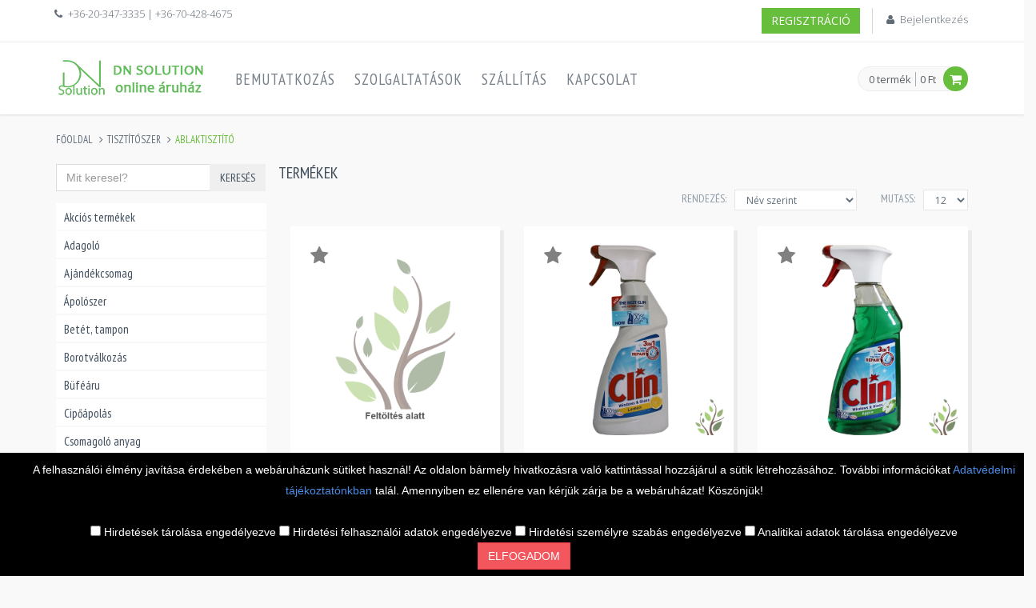

--- FILE ---
content_type: text/html; charset=UTF-8
request_url: https://www.dnsolution.hu/kategoria/ablaktisztito-174
body_size: 21120
content:
<!DOCTYPE html>
<!--[if IE 8]> <html lang="hu" class="ie8 no-js"> <![endif]-->
<!--[if IE 9]> <html lang="hu" class="ie9 no-js"> <![endif]-->
<!--[if !IE]><!-->
<html lang="hu">
<!--<![endif]-->

<head>
    <meta charset="utf-8">
    <title>Ablaktisztító - DN Solution Kft. - online webáruház</title>
<meta name="description" content="Toalettpapír, kéztörlő, szalvéta és háztartási vegyi termékek széles választékban. DN Solution Kft. - Mi tudjuk mi a papír!">
<meta name="keywords" content="Clin ablaktiszt.4l, Clin ablaktisztító szórófejes 500 ml citrus, Clin ablaktisztító szórófejes 500ml alma, Clin ablaktisztító szórófejes 500ml blue, Clin ablaktisztító utántöltő 500ml citrus, Contact T1 ablaktisztító 5l, Contact T1 ablaktisztító 750ml, Contact T50 ablaktisztító koncentrátum 5l, Kata ablaktiszt utántöltő 1l, Kata ablaktisztító szórófejes 500ml, Kata ablaktisztító utántöltő 5000ml, Kata ablaktisztító utántöltő 500ml">
<meta property="category:published_time" content="2020-10-11T17:22:51+02:00">
    <meta property="og:title" content="Ablaktisztító" />
<meta property="og:type" content="category" />
<meta property="og:image" content="https://www.dnsolution.hu/images/174.webp" />
<meta property="og:image:height" content="300" />
<meta property="og:image:width" content="300" />


    <meta content="width=device-width, initial-scale=1.0" name="viewport">
    <meta http-equiv="X-UA-Compatible" content="IE=edge,chrome=1">
    <meta name="viewport" content="width=device-width, user-scalable=no" />

    <link rel="icon" href="/assets/favicon.ico" type="image/x-icon">
    <link rel="icon" type="image/png" href="/assets/favicon-16x16.png" sizes="16x16">
    <link rel="icon" type="image/png" href="/assets/favicon-32x32.png" sizes="32x32">
    <link rel="apple-touch-icon" sizes="180x180" href="/assets/apple-touch-icon.png" >
    <link rel="android-chrome" sizes="512x512" href="/assets/android-chrome-512x512.png" >

    <!-- Fonts START -->
    <link href="https://fonts.googleapis.com/css?family=Open+Sans:300,400,600,700|PT+Sans+Narrow|Source+Sans+Pro:200,300,400,600,700,900&amp;subset=all" rel="stylesheet" type="text/css">
    <link href="https://fonts.googleapis.com/css?family=Source+Sans+Pro:200,300,400,600,700,900&amp;subset=all" rel="stylesheet" type="text/css"><!--- fonts for slider on the index page -->
    <!-- Fonts END -->

    <!-- Global styles START -->
    <link href="/assets/plugins/font-awesome/css/font-awesome.min.css?v=1835718017" rel="stylesheet">
    <link href="/assets/plugins/bootstrap/css/bootstrap.min.css?v=129996770" rel="stylesheet">
    <!-- Global styles END -->

    <!-- Page level plugin styles START -->
    <link href="/assets/pages/css/animate.css?v=1170304527" rel="stylesheet">
    <link href="/assets/plugins/fancybox/source/jquery.fancybox.css?v=1838031111" rel="stylesheet">
    <link href="/assets/plugins/owl.carousel/assets/owl.carousel.css?v=1239033196" rel="stylesheet">
    <!-- Page level plugin styles END -->

    <!-- Theme styles START -->
    <link href="/assets/pages/css/components.css?v=2086448444" rel="stylesheet">
    <link href="/assets/pages/css/slider.css?v=337788497" rel="stylesheet">
    <link href="/assets/pages/css/style-shop.css?v=1214710340" rel="stylesheet" type="text/css">
    <link href="/assets/corporate/css/style.css?v=1482825353" rel="stylesheet">
    <link href="/assets/corporate/css/style-responsive.css?v=796414875" rel="stylesheet">
    <link href="/assets/corporate/css/themes/green.css?v=1763621914" rel="stylesheet" id="style-color">
    <link href="/assets/corporate/css/custom.css?v=653805333" rel="stylesheet">
    <!-- Theme styles END -->

    <link href="/vendor/sweetalert2/sweetalert2.css?v=1410088454" rel="stylesheet">
    <link href="/vendor/sweetalert2-theme-bootstrap-4/bootstrap-4.min.css?v=2062432313" rel="stylesheet">

    <link href="/css/webshop.css?v=1831597313" rel="stylesheet">

    <!-- CSRF Token -->
    <meta name="csrf-token" content="fgUGmSfYsLAR5voLvboaMSnMwIUOAvuvCZSuQwQW">

    <meta name="robots" content="index">
    <meta name="googlebot" content="index">

    
</head>
<!-- Head END -->


<!-- Body BEGIN -->
<body class="ecommerce">

<!-- BEGIN TOP BAR -->
<div class="pre-header">
    <div class="container">
        <div class="row">
            <!-- BEGIN TOP BAR LEFT PART -->
            <div class="col-md-4 col-sm-4 additional-shop-info">
                <ul class="list-unstyled list-inline">
                    <li><i class="fa fa-phone"></i><span>+36-20-347-3335 | +36-70-428-4675</span></li>
                </ul>
            </div>
            <!-- END TOP BAR LEFT PART -->
            <!-- BEGIN TOP BAR MENU -->
            <div class="col-md-8 col-sm-8 additional-nav">
                <ul class="list-unstyled list-inline pull-right">
                                        <li><a class="btn btn-primary" id="header-registration-button" href="https://www.dnsolution.hu/regisztracio">Regisztráció</a></li>
                    <li><i class="fa fa-user"></i><a href="https://www.dnsolution.hu/bejelentkezes">Bejelentkezés</a></li>
                                    </ul>
            </div>
            <!-- END TOP BAR MENU -->
        </div>
    </div>
</div>
<!-- END TOP BAR -->

<!-- BEGIN HEADER -->
<div class="header">
    <div class="container">
        <a class="site-logo" href="/"><img src="/assets/logo.webp" alt="DN Solution Kft."></a>

        <a href="javascript:void(0);" class="mobi-toggler"><i class="fa fa-bars"></i></a>

                        <!-- BEGIN CART -->
        <div class="top-cart-block">
            <div class="top-cart-info">
                <a href="javascript:void(0);" class="top-cart-info-count">0 termék</a>
                <a href="javascript:void(0);" class="top-cart-info-value">0 Ft</a>
            </div>
            <i class="fa fa-shopping-cart"></i>
                    </div>
        <!--END CART -->

        <!-- BEGIN NAVIGATION -->
        <div class="header-navigation">
            <ul>
                                                                                    <li class="dropdown" >
                                                            <a  href="/oldal/bemutatkozas">Bemutatkozás</a>
                                                                                </li>
                                                                                            <li class="dropdown" >
                                                            <a  href="/oldal/szolgaltatasok">Szolgaltatások</a>
                                                                                </li>
                                                                                            <li class="dropdown" >
                                                            <a  href="/oldal/szallitas">Szállítás</a>
                                                                                </li>
                                                                                            <li class="dropdown" >
                                                            <a  href="/oldal/kapcsolat">Kapcsolat</a>
                                                                                </li>
                                                                        </ul>
        </div>
        <!-- END NAVIGATION -->
    </div>
</div>
<!-- Header END -->

    

    <div class="main">
        <div class="container">

            <ol class="breadcrumb">
        
                            <li class="breadcrumb-item"><a href="https://www.dnsolution.hu">Főoldal</a></li>
            
        
                            <li class="breadcrumb-item"><a href="https://www.dnsolution.hu/kategoria/tisztitoszer-mc-36">Tisztítószer</a></li>
            
        
                            <li class="breadcrumb-item active">Ablaktisztító</li>
            
            </ol>



            <!-- BEGIN SIDEBAR & CONTENT -->
            <div class="row margin-bottom-40">
                <form id="formFilter" class="form" action="https://www.dnsolution.hu/kategoria/ablaktisztito-174" method="GET">
                <!-- BEGIN SIDEBAR -->
                <div class="sidebar col-md-3 col-sm-5">
                <div class="search-box margin-bottom-15">
                <div class="input-group">
                    <input type="text" id="leftSearchKey" placeholder="Mit keresel?" class="form-control">
                    <span class="input-group-btn">
                      <button class="btn btn-outline" id="leftSearchButton" type="button">Keresés</button>
                    </span>
                </div>
        </div>

        <a class="btn btn-warning" id="leftCategoryButton" style="width: 100%; color: #ffffff;" href="#">Termékeink</a>

        <ul class="list-group margin-bottom-25 sidebar-menu" id="leftSideBar">
                        <li class="list-group-item clearfix " >
                <a href="/akcios-termekek">
                    Akciós termékek</a>
            </li>
                                                                                        <li class="list-group-item clearfix  " >
                        <a  href="/kategoria/adagolo-2" >
                          Adagoló</a>
                                            </li>
                                                                                <li class="list-group-item clearfix  " >
                        <a  href="/kategoria/ajandekcsomag-430" >
                          Ajándékcsomag</a>
                                            </li>
                                                                                <li class="list-group-item clearfix dropdown-off  " >
                        <a  href="/kategoria/apoloszer-mc-3" >
                          Ápolószer</a>
                                                    <ul class="dropdown-menu" >
                                                                                                            <li class="list-group-item dropdown clearfix ">
                                            <a href="/kategoria/butorapoloszer-43" >
                                                Bútorápolószer</a>
                                                                                    </li>
                                                                                                                                                <li class="list-group-item dropdown clearfix ">
                                            <a href="/kategoria/padloapolo-390" >
                                                Padlóápoló</a>
                                                                                    </li>
                                                                                                </ul>
                                            </li>
                                                                                <li class="list-group-item clearfix dropdown-off  " >
                        <a  href="/kategoria/betet-tampon-mc-4" >
                          Betét, tampon</a>
                                                    <ul class="dropdown-menu" >
                                                                                                            <li class="list-group-item dropdown clearfix ">
                                            <a href="/kategoria/egeszsegugyi-betet-44" >
                                                Egészségügyi betét</a>
                                                                                    </li>
                                                                                                                                                <li class="list-group-item dropdown clearfix ">
                                            <a href="/kategoria/tampon-45" >
                                                Tampon</a>
                                                                                    </li>
                                                                                                                                                <li class="list-group-item dropdown clearfix ">
                                            <a href="/kategoria/tisztasagi-betet-391" >
                                                Tisztasági betét</a>
                                                                                    </li>
                                                                                                </ul>
                                            </li>
                                                                                <li class="list-group-item clearfix dropdown-off  " >
                        <a  href="/kategoria/borotvalkozas-mc-5" >
                          Borotválkozás</a>
                                                    <ul class="dropdown-menu" >
                                                                                                            <li class="list-group-item dropdown clearfix ">
                                            <a href="/kategoria/after-shave-367" >
                                                After Shave</a>
                                                                                    </li>
                                                                                                                                                <li class="list-group-item dropdown clearfix ">
                                            <a href="/kategoria/borotva-368" >
                                                Borotva</a>
                                                                                    </li>
                                                                                                                                                <li class="list-group-item dropdown clearfix ">
                                            <a href="/kategoria/borotvagel-369" >
                                                Borotvagél</a>
                                                                                    </li>
                                                                                                                                                <li class="list-group-item dropdown clearfix ">
                                            <a href="/kategoria/borotvahab-46" >
                                                Borotvahab</a>
                                                                                    </li>
                                                                                                                                                <li class="list-group-item dropdown clearfix ">
                                            <a href="/kategoria/borotvakrem-47" >
                                                Borotvakrém</a>
                                                                                    </li>
                                                                                                                                                <li class="list-group-item dropdown clearfix ">
                                            <a href="/kategoria/penge-49" >
                                                Penge</a>
                                                                                    </li>
                                                                                                </ul>
                                            </li>
                                                                                <li class="list-group-item clearfix dropdown-off  " >
                        <a  href="/kategoria/bufearu-mc-20" >
                          Büféáru</a>
                                                    <ul class="dropdown-menu" >
                                                                                                            <li class="list-group-item dropdown clearfix ">
                                            <a href="/kategoria/csomagolo-anyagok-417" >
                                                Csomagoló anyagok</a>
                                                                                    </li>
                                                                                                                                                <li class="list-group-item dropdown clearfix ">
                                            <a href="/kategoria/egyeb-termekek-427" >
                                                Egyéb termékek</a>
                                                                                    </li>
                                                                                                                                                <li class="list-group-item dropdown clearfix ">
                                            <a href="/kategoria/evoeszkozok-szedok-88" >
                                                Evőeszközök-szedők</a>
                                                                                    </li>
                                                                                                                                                <li class="list-group-item dropdown clearfix ">
                                            <a href="/kategoria/fogvajo-414" >
                                                Fogvájó</a>
                                                                                    </li>
                                                                                                                                                <li class="list-group-item dropdown clearfix ">
                                            <a href="/kategoria/habdoboz-89" >
                                                Habdoboz</a>
                                                                                    </li>
                                                                                                                                                <li class="list-group-item dropdown clearfix ">
                                            <a href="/kategoria/keverok-90" >
                                                Keverők</a>
                                                                                    </li>
                                                                                                                                                <li class="list-group-item dropdown clearfix ">
                                            <a href="/kategoria/poharak-pohar-tetok-91" >
                                                Poharak, pohár tetők</a>
                                                                                    </li>
                                                                                                                                                <li class="list-group-item dropdown clearfix ">
                                            <a href="/kategoria/szivoszal-426" >
                                                Szívószál</a>
                                                                                    </li>
                                                                                                                                                <li class="list-group-item dropdown clearfix ">
                                            <a href="/kategoria/talak-tetok-dobozok-92" >
                                                Tálak, tetők, dobozok</a>
                                                                                    </li>
                                                                                                                                                <li class="list-group-item dropdown clearfix ">
                                            <a href="/kategoria/talcak-93" >
                                                Tálcák</a>
                                                                                    </li>
                                                                                                                                                <li class="list-group-item dropdown clearfix ">
                                            <a href="/kategoria/tanyerok-94" >
                                                Tányérok</a>
                                                                                    </li>
                                                                                                </ul>
                                            </li>
                                                                                <li class="list-group-item clearfix  " >
                        <a  href="/kategoria/cipoapolas-422" >
                          Cipőápolás</a>
                                            </li>
                                                                                <li class="list-group-item clearfix dropdown-off  " >
                        <a  href="/kategoria/csomagolo-anyag-mc-6" >
                          Csomagoló anyag</a>
                                                    <ul class="dropdown-menu" >
                                                                                                            <li class="list-group-item dropdown clearfix ">
                                            <a href="/kategoria/alufolia-370" >
                                                Alufólia</a>
                                                                                    </li>
                                                                                                                                                <li class="list-group-item dropdown clearfix ">
                                            <a href="/kategoria/egyeb-371" >
                                                Egyéb</a>
                                                                                    </li>
                                                                                                                                                <li class="list-group-item dropdown clearfix ">
                                            <a href="/kategoria/folpack-372" >
                                                Folpack</a>
                                                                                    </li>
                                                                                                                                                <li class="list-group-item dropdown clearfix ">
                                            <a href="/kategoria/papir-373" >
                                                Papír</a>
                                                                                    </li>
                                                                                                                                                <li class="list-group-item dropdown clearfix ">
                                            <a href="/kategoria/sutofolia-sutopapir-374" >
                                                Sütőfólia, sütőpapír</a>
                                                                                    </li>
                                                                                                </ul>
                                            </li>
                                                                                <li class="list-group-item clearfix dropdown-off  " >
                        <a  href="/kategoria/deo-stift-roll-on-mc-7" >
                          Deo, stift, roll on</a>
                                                    <ul class="dropdown-menu" >
                                                                                                            <li class="list-group-item dropdown clearfix ">
                                            <a href="/kategoria/deo-51" >
                                                Deo</a>
                                                                                    </li>
                                                                                                                                                <li class="list-group-item dropdown clearfix ">
                                            <a href="/kategoria/roll-on-52" >
                                                Roll on</a>
                                                                                    </li>
                                                                                                                                                <li class="list-group-item dropdown clearfix ">
                                            <a href="/kategoria/stift-53" >
                                                Stift</a>
                                                                                    </li>
                                                                                                </ul>
                                            </li>
                                                                                <li class="list-group-item clearfix  " >
                        <a  href="/kategoria/disztasak-italtasak-405" >
                          Dísztasak, Italtasak</a>
                                            </li>
                                                                                <li class="list-group-item clearfix  " >
                        <a  href="/kategoria/elem-393" >
                          Elem</a>
                                            </li>
                                                                                <li class="list-group-item clearfix  " >
                        <a  href="/kategoria/egyeb-termek-1" >
                          Egyéb termék</a>
                                            </li>
                                                                                <li class="list-group-item clearfix dropdown-off  " >
                        <a  href="/kategoria/folyekony-szappan-mc-10" >
                          Folyékony szappan</a>
                                                    <ul class="dropdown-menu" >
                                                                                                            <li class="list-group-item dropdown clearfix ">
                                            <a href="/kategoria/250-500-ml-375" >
                                                250-500 ml</a>
                                                                                    </li>
                                                                                                                                                <li class="list-group-item dropdown clearfix ">
                                            <a href="/kategoria/5-liter-376" >
                                                5 liter</a>
                                                                                    </li>
                                                                                                                                                                                                                    <li class="list-group-item dropdown clearfix ">
                                            <a href="/kategoria/700ml-1-25-liter-54" >
                                                700ml-1,25 liter</a>
                                                                                    </li>
                                                                                                </ul>
                                            </li>
                                                                                <li class="list-group-item clearfix  " >
                        <a  href="/kategoria/grill-460" >
                          Grill</a>
                                            </li>
                                                                                <li class="list-group-item clearfix  " >
                        <a  href="/kategoria/gyertya-mecses-431" >
                          Gyertya, mécses</a>
                                            </li>
                                                                                <li class="list-group-item clearfix  " >
                        <a  href="/kategoria/habfurdo-11" >
                          Habfürdő</a>
                                            </li>
                                                                                <li class="list-group-item clearfix dropdown-off  " >
                        <a  href="/kategoria/haccp-mc-12" >
                          HACCP</a>
                                                    <ul class="dropdown-menu" >
                                                                                                            <li class="list-group-item dropdown clearfix ">
                                            <a href="/kategoria/felulettisztitoszer-226" >
                                                Felülettisztítószer</a>
                                                                                    </li>
                                                                                                                                                <li class="list-group-item dropdown clearfix ">
                                            <a href="/kategoria/fertotlenitoszer-228" >
                                                Fertőtlenítőszer</a>
                                                                                    </li>
                                                                                                                                                <li class="list-group-item dropdown clearfix ">
                                            <a href="/kategoria/gepi-mosogatas-459" >
                                                Gépi mosogatás</a>
                                                                                    </li>
                                                                                                                                                <li class="list-group-item dropdown clearfix ">
                                            <a href="/kategoria/kezhigienia-240" >
                                                Kézhigiénia</a>
                                                                                    </li>
                                                                                                                                                <li class="list-group-item dropdown clearfix ">
                                            <a href="/kategoria/kezi-mosogatas-246" >
                                                Kézi mosogatás</a>
                                                                                    </li>
                                                                                                                                                <li class="list-group-item dropdown clearfix ">
                                            <a href="/kategoria/kiegeszitok-es-eszkozok-456" >
                                                Kiegészítők és eszközök</a>
                                                                                    </li>
                                                                                                                                                <li class="list-group-item dropdown clearfix ">
                                            <a href="/kategoria/padlohigienia-249" >
                                                Padlóhigiénia</a>
                                                                                    </li>
                                                                                                                                                <li class="list-group-item dropdown clearfix ">
                                            <a href="/kategoria/szaniterhigienia-252" >
                                                Szaniterhigiénia</a>
                                                                                    </li>
                                                                                                </ul>
                                            </li>
                                                                                <li class="list-group-item clearfix  " >
                        <a  href="/kategoria/hajfestek-395" >
                          Hajfesték</a>
                                            </li>
                                                                                <li class="list-group-item clearfix dropdown-off  " >
                        <a  href="/kategoria/higeniai-termekek-mc-39" >
                          Higéniai termékek</a>
                                                    <ul class="dropdown-menu" >
                                                                                                            <li class="list-group-item dropdown clearfix ">
                                            <a href="/kategoria/fultisztito-377" >
                                                Fültisztító</a>
                                                                                    </li>
                                                                                                                                                <li class="list-group-item dropdown clearfix ">
                                            <a href="/kategoria/hintopor-378" >
                                                Hintőpor</a>
                                                                                    </li>
                                                                                                                                                <li class="list-group-item dropdown clearfix ">
                                            <a href="/kategoria/intim-gel-423" >
                                                Intim gél</a>
                                                                                    </li>
                                                                                                                                                <li class="list-group-item dropdown clearfix ">
                                            <a href="/kategoria/kezfertotlenito-396" >
                                                Kézfertőtlenítő</a>
                                                                                    </li>
                                                                                                                                                <li class="list-group-item dropdown clearfix ">
                                            <a href="/kategoria/koromlakklemoso-379" >
                                                Körömlakklemosó</a>
                                                                                    </li>
                                                                                                                                                <li class="list-group-item dropdown clearfix ">
                                            <a href="/kategoria/pelenka-403" >
                                                Pelenka</a>
                                                                                    </li>
                                                                                                                                                <li class="list-group-item dropdown clearfix ">
                                            <a href="/kategoria/sebtapasz-428" >
                                                Sebtapasz</a>
                                                                                    </li>
                                                                                                                                                <li class="list-group-item dropdown clearfix ">
                                            <a href="/kategoria/szortelenites-429" >
                                                Szőrtelenítés</a>
                                                                                    </li>
                                                                                                                                                <li class="list-group-item dropdown clearfix ">
                                            <a href="/kategoria/torlokendok-380" >
                                                Törlőkendők</a>
                                                                                    </li>
                                                                                                                                                <li class="list-group-item dropdown clearfix ">
                                            <a href="/kategoria/vatta-vattalap-vattagomb-381" >
                                                Vatta, vattalap, vattagömb</a>
                                                                                    </li>
                                                                                                </ul>
                                            </li>
                                                                                <li class="list-group-item clearfix  " >
                        <a  href="/kategoria/irodai-eszkozok-416" >
                          Irodai eszközök</a>
                                            </li>
                                                                                <li class="list-group-item clearfix  " >
                        <a  href="/kategoria/izzok-419" >
                          Izzók</a>
                                            </li>
                                                                                <li class="list-group-item clearfix dropdown-off  " >
                        <a  href="/kategoria/keztorlo-mc-15" >
                          Kéztörlő</a>
                                                    <ul class="dropdown-menu" >
                                                                                                            <li class="list-group-item dropdown clearfix ">
                                            <a href="/kategoria/2-retegu-69" >
                                                2 rétegű</a>
                                                                                    </li>
                                                                                                                                                <li class="list-group-item dropdown clearfix ">
                                            <a href="/kategoria/3-retegu-70" >
                                                3 rétegű</a>
                                                                                    </li>
                                                                                                                                                                    </ul>
                                            </li>
                                                                                <li class="list-group-item clearfix dropdown-off  " >
                        <a  href="/kategoria/kozuleti-keztorlo-mc-41" >
                          Közületi kéztörlő</a>
                                                    <ul class="dropdown-menu" >
                                                                                                            <li class="list-group-item dropdown clearfix ">
                                            <a href="/kategoria/feher-73" >
                                                Fehér</a>
                                                                                    </li>
                                                                                                                                                <li class="list-group-item dropdown clearfix ">
                                            <a href="/kategoria/natur-74" >
                                                Natúr</a>
                                                                                    </li>
                                                                                                                                                <li class="list-group-item dropdown clearfix ">
                                            <a href="/kategoria/zold-75" >
                                                Zöld</a>
                                                                                    </li>
                                                                                                </ul>
                                            </li>
                                                                                <li class="list-group-item clearfix dropdown-off  " >
                        <a  href="/kategoria/kozuleti-toalettpapir-mc-42" >
                          Közületi toalettpapír</a>
                                                    <ul class="dropdown-menu" >
                                                                                                            <li class="list-group-item dropdown clearfix ">
                                            <a href="/kategoria/feher-76" >
                                                Fehér</a>
                                                                                    </li>
                                                                                                                                                <li class="list-group-item dropdown clearfix ">
                                            <a href="/kategoria/natur-77" >
                                                Natúr</a>
                                                                                    </li>
                                                                                                </ul>
                                            </li>
                                                                                <li class="list-group-item clearfix  " >
                        <a  href="/kategoria/legfrissito-17" >
                          Légfrissítő</a>
                                            </li>
                                                                                <li class="list-group-item clearfix dropdown-off  " >
                        <a  href="/kategoria/mosogatoszerek-mosogato-oblitok-mc-18" >
                          Mosogatószerek, mosogató öblítők</a>
                                                    <ul class="dropdown-menu" >
                                                                                                            <li class="list-group-item dropdown clearfix ">
                                            <a href="/kategoria/folyekony-mosogatoszer-443" >
                                                Folyékony mosogatószer</a>
                                                                                    </li>
                                                                                                                                                <li class="list-group-item dropdown clearfix ">
                                            <a href="/kategoria/gepi-mosogato-tabletta-mosogatoszer-385" >
                                                Gépi mosogató tabletta,- mosogatószer</a>
                                                                                    </li>
                                                                                                                                                <li class="list-group-item dropdown clearfix ">
                                            <a href="/kategoria/gepi-oblito-so-gep-tisztito-413" >
                                                Gépi öblítő, Só, Gép tisztító</a>
                                                                                    </li>
                                                                                                                                                <li class="list-group-item dropdown clearfix ">
                                            <a href="/kategoria/mosogatopor-386" >
                                                Mosogatópor</a>
                                                                                    </li>
                                                                                                                                                                    </ul>
                                            </li>
                                                                                <li class="list-group-item clearfix dropdown-off  " >
                        <a  href="/kategoria/mosopor-mosogel-feherito-kapszula-mc-19" >
                          Mosópor, mosógél, fehérítő, kapszula</a>
                                                    <ul class="dropdown-menu" >
                                                                                                            <li class="list-group-item dropdown clearfix ">
                                            <a href="/kategoria/feherito-387" >
                                                Fehérítő</a>
                                                                                    </li>
                                                                                                                                                <li class="list-group-item dropdown clearfix ">
                                            <a href="/kategoria/kapszula-82" >
                                                Kapszula</a>
                                                                                    </li>
                                                                                                                                                <li class="list-group-item dropdown clearfix ">
                                            <a href="/kategoria/mosoadalek-83" >
                                                Mosóadalék</a>
                                                                                    </li>
                                                                                                                                                <li class="list-group-item dropdown clearfix ">
                                            <a href="/kategoria/mosogel-84" >
                                                Mosógél</a>
                                                                                    </li>
                                                                                                                                                <li class="list-group-item dropdown clearfix ">
                                            <a href="/kategoria/mosopor-85" >
                                                Mosópor</a>
                                                                                    </li>
                                                                                                                                                                                                                    <li class="list-group-item dropdown clearfix ">
                                            <a href="/kategoria/mososzappan-433" >
                                                Mosószappan</a>
                                                                                    </li>
                                                                                                </ul>
                                            </li>
                                                                                <li class="list-group-item clearfix  " >
                        <a  href="/kategoria/naptej-napolaj-napozas-utani-testapolo-407" >
                          Naptej,Napolaj,Napozás utáni testápoló</a>
                                            </li>
                                                                                <li class="list-group-item clearfix dropdown-off  " >
                        <a  href="/kategoria/ovszer-sikosito-mc-21" >
                          Óvszer-sikosító</a>
                                                    <ul class="dropdown-menu" >
                                                                                                            <li class="list-group-item dropdown clearfix ">
                                            <a href="/kategoria/2-3-db-os-ovszer-98" >
                                                2-3 db-os óvszer</a>
                                                                                    </li>
                                                                                                                                                <li class="list-group-item dropdown clearfix ">
                                            <a href="/kategoria/10-12-db-os-ovszer-97" >
                                                10-12 db-os óvszer</a>
                                                                                    </li>
                                                                                                                                                                                                                                        </ul>
                                            </li>
                                                                                <li class="list-group-item clearfix dropdown-off  " >
                        <a  href="/kategoria/oblitok-mc-22" >
                          Öblítők</a>
                                                    <ul class="dropdown-menu" >
                                                                                                                                                                                                                                                                                                                                                                                                                                                                                                                                    <li class="list-group-item dropdown clearfix ">
                                            <a href="/kategoria/400ml-1-2-literes-99" >
                                                400ml - 1,2 literes</a>
                                                                                    </li>
                                                                                                                                                <li class="list-group-item dropdown clearfix ">
                                            <a href="/kategoria/1-3-5-literes-100" >
                                                1,3 - 5 literes</a>
                                                                                    </li>
                                                                                                                                                <li class="list-group-item dropdown clearfix ">
                                            <a href="/kategoria/illatgyongy-illatparna-vasaloviz-420" >
                                                Illatgyöngy, illatpárna, vasalóvíz</a>
                                                                                    </li>
                                                                                                </ul>
                                            </li>
                                                                                <li class="list-group-item clearfix  " >
                        <a  href="/kategoria/ongyujto-gyufa-gazgyujto-425" >
                          Öngyújtó, Gyufa, Gázgyújtó</a>
                                            </li>
                                                                                <li class="list-group-item clearfix dropdown-off  " >
                        <a  href="/kategoria/papirzsebkendo-mc-24" >
                          Papírzsebkendő</a>
                                                    <ul class="dropdown-menu" >
                                                                                                            <li class="list-group-item dropdown clearfix ">
                                            <a href="/kategoria/80-100-db-os-papirzsebkendo-440" >
                                                80-100 db-os papírzsebkendő</a>
                                                                                    </li>
                                                                                                                                                <li class="list-group-item dropdown clearfix ">
                                            <a href="/kategoria/dobozos-papirzsebkendo-441" >
                                                Dobozos papírzsebkendő</a>
                                                                                    </li>
                                                                                                                                                <li class="list-group-item dropdown clearfix ">
                                            <a href="/kategoria/kis-kiszerelesu-papirzsebkendo-442" >
                                                Kis kiszerelésű papírzsebkendő</a>
                                                                                    </li>
                                                                                                </ul>
                                            </li>
                                                                                <li class="list-group-item clearfix  " >
                        <a  href="/kategoria/penztargeptekercs-arazo-cimke-26" >
                          Pénztárgéptekercs, árazó cimke</a>
                                            </li>
                                                                                <li class="list-group-item clearfix  " >
                        <a  href="/kategoria/ragaszto-421" >
                          Ragasztó</a>
                                            </li>
                                                                                <li class="list-group-item clearfix  " >
                        <a  href="/kategoria/rovar-es-ragcsalo-irto-es-riszto-szerek-27" >
                          Rovar és rágcsáló-írtó és-risztó szerek</a>
                                            </li>
                                                                                <li class="list-group-item clearfix dropdown-off  " >
                        <a  href="/kategoria/sampon-balzsam-hajolaj-mc-28" >
                          Sampon, balzsam, hajolaj</a>
                                                    <ul class="dropdown-menu" >
                                                                                                            <li class="list-group-item dropdown clearfix ">
                                            <a href="/kategoria/balzsam-398" >
                                                Balzsam</a>
                                                                                    </li>
                                                                                                                                                                                                                    <li class="list-group-item dropdown clearfix ">
                                            <a href="/kategoria/sampon-397" >
                                                Sampon</a>
                                                                                    </li>
                                                                                                </ul>
                                            </li>
                                                                                <li class="list-group-item clearfix dropdown-off  " >
                        <a  href="/kategoria/szalveta-mc-29" >
                          Szalvéta</a>
                                                    <ul class="dropdown-menu" >
                                                                                                            <li class="list-group-item dropdown clearfix ">
                                            <a href="/kategoria/1-retegu-444" >
                                                1 rétegű</a>
                                                                                    </li>
                                                                                                                                                <li class="list-group-item dropdown clearfix ">
                                            <a href="/kategoria/2-retegu-445" >
                                                2 rétegű</a>
                                                                                    </li>
                                                                                                                                                <li class="list-group-item dropdown clearfix ">
                                            <a href="/kategoria/3-retegu-446" >
                                                3 rétegű</a>
                                                                                    </li>
                                                                                                </ul>
                                            </li>
                                                                                <li class="list-group-item clearfix  " >
                        <a  href="/kategoria/szappan-30" >
                          Szappan</a>
                                            </li>
                                                                                <li class="list-group-item clearfix dropdown-off  " >
                        <a  href="/kategoria/szatyor-tasak-zacsko-mc-31" >
                          Szatyor, tasak, zacskó</a>
                                                    <ul class="dropdown-menu" >
                                                                                                            <li class="list-group-item dropdown clearfix ">
                                            <a href="/kategoria/szatyor-140" >
                                                Szatyor</a>
                                                                                    </li>
                                                                                                                                                <li class="list-group-item dropdown clearfix ">
                                            <a href="/kategoria/tasak-141" >
                                                Tasak</a>
                                                                                    </li>
                                                                                                                                                <li class="list-group-item dropdown clearfix ">
                                            <a href="/kategoria/zacsko-142" >
                                                Zacskó</a>
                                                                                    </li>
                                                                                                </ul>
                                            </li>
                                                                                <li class="list-group-item clearfix dropdown-off  " >
                        <a  href="/kategoria/szajapolas-mc-9" >
                          Szájápolás</a>
                                                    <ul class="dropdown-menu" >
                                                                                                            <li class="list-group-item dropdown clearfix ">
                                            <a href="/kategoria/fogkefe-122" >
                                                Fogkefe</a>
                                                                                    </li>
                                                                                                                                                <li class="list-group-item dropdown clearfix ">
                                            <a href="/kategoria/fogkrem-123" >
                                                Fogkrém</a>
                                                                                    </li>
                                                                                                                                                <li class="list-group-item dropdown clearfix ">
                                            <a href="/kategoria/fogselyem-424" >
                                                Fogselyem</a>
                                                                                    </li>
                                                                                                                                                <li class="list-group-item dropdown clearfix ">
                                            <a href="/kategoria/protezis-ragaszto-tisztito-432" >
                                                Protézis ragasztó, -tisztító</a>
                                                                                    </li>
                                                                                                                                                <li class="list-group-item dropdown clearfix ">
                                            <a href="/kategoria/szajviz-124" >
                                                Szájvíz</a>
                                                                                    </li>
                                                                                                </ul>
                                            </li>
                                                                                <li class="list-group-item clearfix dropdown-off  " >
                        <a  href="/kategoria/szemeteszsak-szemetes-kuka-mc-32" >
                          Szemeteszsák, szemetes kuka</a>
                                                    <ul class="dropdown-menu" >
                                                                                                            <li class="list-group-item dropdown clearfix ">
                                            <a href="/kategoria/behuzos-roll-szemeteszsak-143" >
                                                Behúzós roll szemeteszsák</a>
                                                                                    </li>
                                                                                                                                                <li class="list-group-item dropdown clearfix ">
                                            <a href="/kategoria/lapolt-szemeteszsak-145" >
                                                Lapolt szemeteszsák</a>
                                                                                    </li>
                                                                                                                                                <li class="list-group-item dropdown clearfix ">
                                            <a href="/kategoria/szemetes-kuka-144" >
                                                Szemetes kuka</a>
                                                                                    </li>
                                                                                                                                                <li class="list-group-item dropdown clearfix ">
                                            <a href="/kategoria/roll-szemeteszsak-146" >
                                                Roll szemeteszsák</a>
                                                                                    </li>
                                                                                                </ul>
                                            </li>
                                                                                <li class="list-group-item clearfix dropdown-off  " >
                        <a  href="/kategoria/szepsegapolas-mc-13" >
                          Szépségápolás</a>
                                                    <ul class="dropdown-menu" >
                                                                                                            <li class="list-group-item dropdown clearfix ">
                                            <a href="/kategoria/arctisztitas-402" >
                                                Arctisztítás</a>
                                                                                    </li>
                                                                                                                                                <li class="list-group-item dropdown clearfix ">
                                            <a href="/kategoria/hajhab-147" >
                                                Hajhab</a>
                                                                                    </li>
                                                                                                                                                <li class="list-group-item dropdown clearfix ">
                                            <a href="/kategoria/hajlakk-148" >
                                                Hajlakk</a>
                                                                                    </li>
                                                                                                                                                <li class="list-group-item dropdown clearfix ">
                                            <a href="/kategoria/hajzsele-149" >
                                                Hajzselé</a>
                                                                                    </li>
                                                                                                </ul>
                                            </li>
                                                                                <li class="list-group-item clearfix dropdown-off  " >
                        <a  href="/kategoria/takarito-eszkozok-mc-33" >
                          Takarító eszközök</a>
                                                    <ul class="dropdown-menu" >
                                                                                                            <li class="list-group-item dropdown clearfix ">
                                            <a href="/kategoria/egyeb-eszkozok-404" >
                                                Egyéb eszközök</a>
                                                                                    </li>
                                                                                                                                                <li class="list-group-item dropdown clearfix ">
                                            <a href="/kategoria/felmosofej-153" >
                                                Felmosófej</a>
                                                                                    </li>
                                                                                                                                                <li class="list-group-item dropdown clearfix ">
                                            <a href="/kategoria/felmosonyel-154" >
                                                Felmosónyél</a>
                                                                                    </li>
                                                                                                                                                <li class="list-group-item dropdown clearfix ">
                                            <a href="/kategoria/felmosoruha-labtorlo-155" >
                                                Felmosóruha, lábtörlő</a>
                                                                                    </li>
                                                                                                                                                <li class="list-group-item dropdown clearfix ">
                                            <a href="/kategoria/kefe-156" >
                                                Kefe</a>
                                                                                    </li>
                                                                                                                                                <li class="list-group-item dropdown clearfix ">
                                            <a href="/kategoria/kesztyu-152" >
                                                Kesztyű</a>
                                                                                    </li>
                                                                                                                                                <li class="list-group-item dropdown clearfix ">
                                            <a href="/kategoria/lapat-158" >
                                                Lapát</a>
                                                                                    </li>
                                                                                                                                                <li class="list-group-item dropdown clearfix ">
                                            <a href="/kategoria/mop-huzat-159" >
                                                Mop huzat</a>
                                                                                    </li>
                                                                                                                                                <li class="list-group-item dropdown clearfix ">
                                            <a href="/kategoria/partvis-160" >
                                                Partvis</a>
                                                                                    </li>
                                                                                                                                                <li class="list-group-item dropdown clearfix ">
                                            <a href="/kategoria/pokhalozo-161" >
                                                Pókhálózó</a>
                                                                                    </li>
                                                                                                                                                <li class="list-group-item dropdown clearfix ">
                                            <a href="/kategoria/sepru-162" >
                                                Seprű</a>
                                                                                    </li>
                                                                                                                                                <li class="list-group-item dropdown clearfix ">
                                            <a href="/kategoria/surolo-163" >
                                                Súroló</a>
                                                                                    </li>
                                                                                                                                                <li class="list-group-item dropdown clearfix ">
                                            <a href="/kategoria/szappanos-parna-164" >
                                                Szappanos párna</a>
                                                                                    </li>
                                                                                                                                                <li class="list-group-item dropdown clearfix ">
                                            <a href="/kategoria/szett-150" >
                                                Szett</a>
                                                                                    </li>
                                                                                                                                                <li class="list-group-item dropdown clearfix ">
                                            <a href="/kategoria/szivacs-151" >
                                                Szivacs</a>
                                                                                    </li>
                                                                                                                                                <li class="list-group-item dropdown clearfix ">
                                            <a href="/kategoria/torlokendo-165" >
                                                Törlőkendő</a>
                                                                                    </li>
                                                                                                                                                <li class="list-group-item dropdown clearfix ">
                                            <a href="/kategoria/vodor-es-csavaro-166" >
                                                Vödör és csavaró</a>
                                                                                    </li>
                                                                                                </ul>
                                            </li>
                                                                                <li class="list-group-item clearfix dropdown-off  " >
                        <a  href="/kategoria/testapolo-kezkrem-arckrem-ajakapolo-mc-35" >
                          Testápoló, kézkrém, arckrém, ajakápoló</a>
                                                    <ul class="dropdown-menu" >
                                                                                                            <li class="list-group-item dropdown clearfix ">
                                            <a href="/kategoria/ajakapolo-167" >
                                                Ajakápoló</a>
                                                                                    </li>
                                                                                                                                                <li class="list-group-item dropdown clearfix ">
                                            <a href="/kategoria/arckrem-168" >
                                                Arckrém</a>
                                                                                    </li>
                                                                                                                                                <li class="list-group-item dropdown clearfix ">
                                            <a href="/kategoria/kezkrem-170" >
                                                Kézkrém</a>
                                                                                    </li>
                                                                                                                                                <li class="list-group-item dropdown clearfix ">
                                            <a href="/kategoria/testapolo-172" >
                                                Testápoló</a>
                                                                                    </li>
                                                                                                </ul>
                                            </li>
                                                                                <li class="list-group-item clearfix dropdown-off  " >
                        <a  href="/kategoria/tisztitoszer-mc-36" >
                          Tisztítószer</a>
                                                    <ul class="dropdown-menu" >
                                                                                                            <li class="list-group-item dropdown clearfix ">
                                            <a href="/kategoria/ablaktisztito-174" >
                                                Ablaktisztító</a>
                                                                                    </li>
                                                                                                                                                <li class="list-group-item dropdown clearfix ">
                                            <a href="/kategoria/butortisztito-457" >
                                                Bútortisztító</a>
                                                                                    </li>
                                                                                                                                                <li class="list-group-item dropdown clearfix ">
                                            <a href="/kategoria/felulettisztito-177" >
                                                Felülettisztító</a>
                                                                                    </li>
                                                                                                                                                <li class="list-group-item dropdown clearfix ">
                                            <a href="/kategoria/felulettisztito-kendo-406" >
                                                Felülettisztító kendő</a>
                                                                                    </li>
                                                                                                                                                <li class="list-group-item dropdown clearfix ">
                                            <a href="/kategoria/felmososzer-176" >
                                                Felmosószer</a>
                                                                                    </li>
                                                                                                                                                <li class="list-group-item dropdown clearfix ">
                                            <a href="/kategoria/fertotlenito-178" >
                                                Fertőtlenítő</a>
                                                                                    </li>
                                                                                                                                                <li class="list-group-item dropdown clearfix ">
                                            <a href="/kategoria/folyekony-surolo-186" >
                                                Folyékony súroló</a>
                                                                                    </li>
                                                                                                                                                                                                                    <li class="list-group-item dropdown clearfix ">
                                            <a href="/kategoria/keztisztito-180" >
                                                Kéztisztító</a>
                                                                                    </li>
                                                                                                                                                <li class="list-group-item dropdown clearfix ">
                                            <a href="/kategoria/konyha-furdo-181" >
                                                Konyha+fürdő</a>
                                                                                    </li>
                                                                                                                                                <li class="list-group-item dropdown clearfix ">
                                            <a href="/kategoria/lefolyotisztito-182" >
                                                Lefolyótisztító</a>
                                                                                    </li>
                                                                                                                                                <li class="list-group-item dropdown clearfix ">
                                            <a href="/kategoria/padlotisztito-184" >
                                                Padlótisztító</a>
                                                                                    </li>
                                                                                                                                                <li class="list-group-item dropdown clearfix ">
                                            <a href="/kategoria/sosav-185" >
                                                Sósav</a>
                                                                                    </li>
                                                                                                                                                                                                                    <li class="list-group-item dropdown clearfix ">
                                            <a href="/kategoria/specialis-tisztitoszer-388" >
                                                Speciális tisztítószer</a>
                                                                                    </li>
                                                                                                                                                <li class="list-group-item dropdown clearfix ">
                                            <a href="/kategoria/szonyeg-karpit-textiltisztito-188" >
                                                Szőnyeg-, kárpit-, textiltisztító</a>
                                                                                    </li>
                                                                                                                                                <li class="list-group-item dropdown clearfix ">
                                            <a href="/kategoria/toalett-389" >
                                                Toalett</a>
                                                                                    </li>
                                                                                                                                                <li class="list-group-item dropdown clearfix ">
                                            <a href="/kategoria/triso-189" >
                                                Trisó</a>
                                                                                    </li>
                                                                                                                                                <li class="list-group-item dropdown clearfix ">
                                            <a href="/kategoria/vizkooldo-191" >
                                                Vízkőoldó</a>
                                                                                    </li>
                                                                                                                                                <li class="list-group-item dropdown clearfix ">
                                            <a href="/kategoria/zsiroldo-179" >
                                                Zsíroldó</a>
                                                                                    </li>
                                                                                                                                                                    </ul>
                                            </li>
                                                                                <li class="list-group-item clearfix dropdown-off  " >
                        <a  href="/kategoria/toalettpapir-mc-37" >
                          Toalettpapír</a>
                                                    <ul class="dropdown-menu" >
                                                                                                            <li class="list-group-item dropdown clearfix ">
                                            <a href="/kategoria/4-tekercses-451" >
                                                4 tekercses</a>
                                                                                    </li>
                                                                                                                                                <li class="list-group-item dropdown clearfix ">
                                            <a href="/kategoria/8-10-tekercses-452" >
                                                8-10 tekercses</a>
                                                                                    </li>
                                                                                                                                                <li class="list-group-item dropdown clearfix ">
                                            <a href="/kategoria/16-64-tekecses-453" >
                                                16-64 tekecses</a>
                                                                                    </li>
                                                                                                                                                <li class="list-group-item dropdown clearfix ">
                                            <a href="/kategoria/nedves-202" >
                                                Nedves</a>
                                                                                    </li>
                                                                                                </ul>
                                            </li>
                                                                                <li class="list-group-item clearfix dropdown-off  " >
                        <a  href="/kategoria/tusfurdo-furdoso-furdoszivacs-habko-mc-38" >
                          Tusfürdő, fürdősó, fürdőszivacs, habkő</a>
                                                    <ul class="dropdown-menu" >
                                                                                                            <li class="list-group-item dropdown clearfix ">
                                            <a href="/kategoria/furdoso-412" >
                                                Fürdősó</a>
                                                                                    </li>
                                                                                                                                                                                                                    <li class="list-group-item dropdown clearfix ">
                                            <a href="/kategoria/fudoszivacs-habko-415" >
                                                Füdőszivacs, habkő</a>
                                                                                    </li>
                                                                                                                                                <li class="list-group-item dropdown clearfix ">
                                            <a href="/kategoria/tusfurdo-203" >
                                                Tusfürdő</a>
                                                                                    </li>
                                                                                                </ul>
                                            </li>
                                                            </ul>
                    
            </div>
                <!-- END SIDEBAR -->

                <!-- BEGIN CONTENT -->
                    <div class="col-md-9 col-sm-7" id="mainContent">
                        

                                                <div class="row list-view-sorting clearfix margin-top-30">
                            <h2>Termékek</h2>
                            <div class="col-md-2 col-sm-2 list-view">
                                <a href="javascript:;"><i class="fa fa-th-large"></i></a>
                                <a href="javascript:;"><i class="fa fa-th-list"></i></a>
                            </div>
                            <div class="col-md-10 col-sm-10">
                                <div class="pull-right">
                                    <label class="control-label">MUTASS:</label>
                                    <select id="selectLimit" name="limit" class="form-control input-sm">
                                                                                <option value="3" >3</option>
                                                                                <option value="6" >6</option>
                                                                                <option value="9" >9</option>
                                                                                <option value="12"  selected="selected" >12</option>
                                                                                <option value="24" >24</option>
                                                                                <option value="36" >36</option>
                                                                                <option value="48" >48</option>
                                                                                <option value="60" >60</option>
                                                                                <option value="72" >72</option>
                                                                            </select>
                                </div>
                                <div class="pull-right">
                                    <label class="control-label">Rendezés:</label>
                                    <select id="selectSortBy" name="order_by" class="form-control input-sm">
                                                                                    <option value="name_asc" >Név szerint</option>
                                                                                    <option value="name_desc" >Név szerint fordítva</option>
                                                                            </select>
                                </div>
                            </div>
                        </div>
                </form>
                        <!-- BEGIN PRODUCT LIST -->
                        <div class="row product-list">
                            <!-- PRODUCT ITEM START -->
                                                        <div class="col-md-4 col-sm-6 col-xs-12">
                                <div class="product-item">
                                <div class="starred-button">
    <form class="starredForm form" data-id="12619" data-gtag-json="{&quot;value&quot;:4117,&quot;currency&quot;:&quot;HUF&quot;,&quot;items&quot;:[{&quot;item_id&quot;:&quot;A19773&quot;,&quot;item_name&quot;:&quot;Clin ablaktiszt.4l&quot;,&quot;affiliation&quot;:&quot;DNSolution Kft.&quot;,&quot;index&quot;:1,&quot;item_category&quot;:&quot;Ablaktiszt\u00edt\u00f3&quot;,&quot;item_category2&quot;:&quot;&quot;,&quot;item_category3&quot;:&quot;&quot;,&quot;item_category4&quot;:&quot;&quot;,&quot;item_category5&quot;:&quot;&quot;,&quot;price&quot;:4117}]}" action="https://www.dnsolution.hu/termek/starred" method="POST">
        <input type="hidden" name="_token" value="fgUGmSfYsLAR5voLvboaMSnMwIUOAvuvCZSuQwQW">
        <div class="form-group custom-number quantity">
            <input type="hidden" name="_method" value="PUT">
            <input type="hidden" name="product_id" value="12619">
            <button class="btn btn-outline-light  product-12619" type="submit"><i class="fa fa-star"></i></button>
        </div>
    </form>
    </div>
                                    <div class="pi-img-wrapper">
                                        <img src="/assets/placeholder.png" class="img-responsive" alt="Clin ablaktiszt.4l">
                                        <div>
                                            <a href="/assets/placeholder.png" class="btn btn-default fancybox-button"><i class="fa fa-search"></i></a>
                                        </div>
                                    </div>
                                    <h3><a title="Clin ablaktiszt.4l" href="/termek/clin-ablaktiszt-4l-a19773">Clin ablaktiszt.4l</a></h3>
                                                                        <div class="pi-price">

                                                                                    <strong>                                                    5229 Ft / db
                                                        </strong>
                                        

                                    </div>
                                    <div class="pi-karton-thumb">
                                                                            Karton: 4 db    <br />
                                                                                                                Készleten: több mint 5 db   
                                                                        </div>

                                    <div class="cart-button">
    <form class="basketForm form" data-gtag-json="{&quot;value&quot;:4117,&quot;currency&quot;:&quot;HUF&quot;,&quot;items&quot;:[{&quot;item_id&quot;:&quot;A19773&quot;,&quot;item_name&quot;:&quot;Clin ablaktiszt.4l&quot;,&quot;affiliation&quot;:&quot;DNSolution Kft.&quot;,&quot;index&quot;:1,&quot;item_category&quot;:&quot;Ablaktiszt\u00edt\u00f3&quot;,&quot;item_category2&quot;:&quot;&quot;,&quot;item_category3&quot;:&quot;&quot;,&quot;item_category4&quot;:&quot;&quot;,&quot;item_category5&quot;:&quot;&quot;,&quot;price&quot;:4117}]}" data-min-number="" action="https://www.dnsolution.hu/kosar/store" method="POST">
        <input type="hidden" name="_token" value="fgUGmSfYsLAR5voLvboaMSnMwIUOAvuvCZSuQwQW">
        <div class="form-group custom-number quantity">
            <input type="hidden" name="_method" value="PUT">
            <input type="hidden" name="product_id" value="12619">
            <div class="product-quantity">
                <input type="text" name="amount" class="form-control input-sm" value="" min="1" placeholder="1">
            </div>
            <button class="btn btn-primary" type="submit">Kosárba</button>
        </div>
    </form>
    </div>
                                                                    </div>
                            </div>
                                                        <div class="col-md-4 col-sm-6 col-xs-12">
                                <div class="product-item">
                                <div class="starred-button">
    <form class="starredForm form" data-id="2630" data-gtag-json="{&quot;value&quot;:960,&quot;currency&quot;:&quot;HUF&quot;,&quot;items&quot;:[{&quot;item_id&quot;:&quot;5413&quot;,&quot;item_name&quot;:&quot;Clin ablaktiszt\u00edt\u00f3 sz\u00f3r\u00f3fejes 500 ml citrus&quot;,&quot;affiliation&quot;:&quot;DNSolution Kft.&quot;,&quot;index&quot;:1,&quot;item_category&quot;:&quot;Ablaktiszt\u00edt\u00f3&quot;,&quot;item_category2&quot;:&quot;&quot;,&quot;item_category3&quot;:&quot;&quot;,&quot;item_category4&quot;:&quot;&quot;,&quot;item_category5&quot;:&quot;&quot;,&quot;price&quot;:960}]}" action="https://www.dnsolution.hu/termek/starred" method="POST">
        <input type="hidden" name="_token" value="fgUGmSfYsLAR5voLvboaMSnMwIUOAvuvCZSuQwQW">
        <div class="form-group custom-number quantity">
            <input type="hidden" name="_method" value="PUT">
            <input type="hidden" name="product_id" value="2630">
            <button class="btn btn-outline-light  product-2630" type="submit"><i class="fa fa-star"></i></button>
        </div>
    </form>
    </div>
                                    <div class="pi-img-wrapper">
                                        <img src="/images/5413-1-Clin_ablaktiszt.szf.500ml_citrus.webp" class="img-responsive" alt="Clin ablaktisztító szórófejes 500 ml citrus">
                                        <div>
                                            <a href="/images/5413-1-Clin_ablaktiszt.szf.500ml_citrus.webp" class="btn btn-default fancybox-button"><i class="fa fa-search"></i></a>
                                        </div>
                                    </div>
                                    <h3><a title="Clin ablaktisztító szórófejes 500 ml citrus" href="/termek/clin-ablaktisztito-szorofejes-500-ml-citrus-5413">Clin ablaktisztító szórófejes 500 ml citrus</a></h3>
                                                                        <div class="pi-price">

                                                                                    <strong>                                                    1219 Ft / db
                                                        </strong>
                                        

                                    </div>
                                    <div class="pi-karton-thumb">
                                                                            Karton: 10 db    <br />
                                                                                                                Készleten: kevesebb mint 10 db   
                                                                        </div>

                                    <div class="cart-button">
    <form class="basketForm form" data-gtag-json="{&quot;value&quot;:960,&quot;currency&quot;:&quot;HUF&quot;,&quot;items&quot;:[{&quot;item_id&quot;:&quot;5413&quot;,&quot;item_name&quot;:&quot;Clin ablaktiszt\u00edt\u00f3 sz\u00f3r\u00f3fejes 500 ml citrus&quot;,&quot;affiliation&quot;:&quot;DNSolution Kft.&quot;,&quot;index&quot;:1,&quot;item_category&quot;:&quot;Ablaktiszt\u00edt\u00f3&quot;,&quot;item_category2&quot;:&quot;&quot;,&quot;item_category3&quot;:&quot;&quot;,&quot;item_category4&quot;:&quot;&quot;,&quot;item_category5&quot;:&quot;&quot;,&quot;price&quot;:960}]}" data-min-number="" action="https://www.dnsolution.hu/kosar/store" method="POST">
        <input type="hidden" name="_token" value="fgUGmSfYsLAR5voLvboaMSnMwIUOAvuvCZSuQwQW">
        <div class="form-group custom-number quantity">
            <input type="hidden" name="_method" value="PUT">
            <input type="hidden" name="product_id" value="2630">
            <div class="product-quantity">
                <input type="text" name="amount" class="form-control input-sm" value="" min="1" placeholder="1">
            </div>
            <button class="btn btn-primary" type="submit">Kosárba</button>
        </div>
    </form>
    </div>
                                                                    </div>
                            </div>
                                                        <div class="col-md-4 col-sm-6 col-xs-12">
                                <div class="product-item">
                                <div class="starred-button">
    <form class="starredForm form" data-id="6805" data-gtag-json="{&quot;value&quot;:920,&quot;currency&quot;:&quot;HUF&quot;,&quot;items&quot;:[{&quot;item_id&quot;:&quot;5414&quot;,&quot;item_name&quot;:&quot;Clin ablaktiszt\u00edt\u00f3 sz\u00f3r\u00f3fejes 500ml alma&quot;,&quot;affiliation&quot;:&quot;DNSolution Kft.&quot;,&quot;index&quot;:1,&quot;item_category&quot;:&quot;Ablaktiszt\u00edt\u00f3&quot;,&quot;item_category2&quot;:&quot;&quot;,&quot;item_category3&quot;:&quot;&quot;,&quot;item_category4&quot;:&quot;&quot;,&quot;item_category5&quot;:&quot;&quot;,&quot;price&quot;:920}]}" action="https://www.dnsolution.hu/termek/starred" method="POST">
        <input type="hidden" name="_token" value="fgUGmSfYsLAR5voLvboaMSnMwIUOAvuvCZSuQwQW">
        <div class="form-group custom-number quantity">
            <input type="hidden" name="_method" value="PUT">
            <input type="hidden" name="product_id" value="6805">
            <button class="btn btn-outline-light  product-6805" type="submit"><i class="fa fa-star"></i></button>
        </div>
    </form>
    </div>
                                    <div class="pi-img-wrapper">
                                        <img src="/images/5414-1-Clin_ablaktisztszf500ml_alma.webp" class="img-responsive" alt="Clin ablaktisztító szórófejes 500ml alma">
                                        <div>
                                            <a href="/images/5414-1-Clin_ablaktisztszf500ml_alma.webp" class="btn btn-default fancybox-button"><i class="fa fa-search"></i></a>
                                        </div>
                                    </div>
                                    <h3><a title="Clin ablaktisztító szórófejes 500ml alma" href="/termek/clin-ablaktisztito-szorofejes-500ml-alma-5414">Clin ablaktisztító szórófejes 500ml alma</a></h3>
                                                                        <div class="pi-price">

                                                                                    <strong>                                                    1169 Ft / db
                                                        </strong>
                                        

                                    </div>
                                    <div class="pi-karton-thumb">
                                                                            Karton: 10 db    <br />
                                                                                                                Készleten: kevesebb mint 10 db   
                                                                        </div>

                                    <div class="cart-button">
    <form class="basketForm form" data-gtag-json="{&quot;value&quot;:920,&quot;currency&quot;:&quot;HUF&quot;,&quot;items&quot;:[{&quot;item_id&quot;:&quot;5414&quot;,&quot;item_name&quot;:&quot;Clin ablaktiszt\u00edt\u00f3 sz\u00f3r\u00f3fejes 500ml alma&quot;,&quot;affiliation&quot;:&quot;DNSolution Kft.&quot;,&quot;index&quot;:1,&quot;item_category&quot;:&quot;Ablaktiszt\u00edt\u00f3&quot;,&quot;item_category2&quot;:&quot;&quot;,&quot;item_category3&quot;:&quot;&quot;,&quot;item_category4&quot;:&quot;&quot;,&quot;item_category5&quot;:&quot;&quot;,&quot;price&quot;:920}]}" data-min-number="" action="https://www.dnsolution.hu/kosar/store" method="POST">
        <input type="hidden" name="_token" value="fgUGmSfYsLAR5voLvboaMSnMwIUOAvuvCZSuQwQW">
        <div class="form-group custom-number quantity">
            <input type="hidden" name="_method" value="PUT">
            <input type="hidden" name="product_id" value="6805">
            <div class="product-quantity">
                <input type="text" name="amount" class="form-control input-sm" value="" min="1" placeholder="1">
            </div>
            <button class="btn btn-primary" type="submit">Kosárba</button>
        </div>
    </form>
    </div>
                                                                    </div>
                            </div>
                                                        <div class="col-md-4 col-sm-6 col-xs-12">
                                <div class="product-item">
                                <div class="starred-button">
    <form class="starredForm form" data-id="9240" data-gtag-json="{&quot;value&quot;:960,&quot;currency&quot;:&quot;HUF&quot;,&quot;items&quot;:[{&quot;item_id&quot;:&quot;7520&quot;,&quot;item_name&quot;:&quot;Clin ablaktiszt\u00edt\u00f3 sz\u00f3r\u00f3fejes 500ml blue&quot;,&quot;affiliation&quot;:&quot;DNSolution Kft.&quot;,&quot;index&quot;:1,&quot;item_category&quot;:&quot;Ablaktiszt\u00edt\u00f3&quot;,&quot;item_category2&quot;:&quot;&quot;,&quot;item_category3&quot;:&quot;&quot;,&quot;item_category4&quot;:&quot;&quot;,&quot;item_category5&quot;:&quot;&quot;,&quot;price&quot;:960}]}" action="https://www.dnsolution.hu/termek/starred" method="POST">
        <input type="hidden" name="_token" value="fgUGmSfYsLAR5voLvboaMSnMwIUOAvuvCZSuQwQW">
        <div class="form-group custom-number quantity">
            <input type="hidden" name="_method" value="PUT">
            <input type="hidden" name="product_id" value="9240">
            <button class="btn btn-outline-light  product-9240" type="submit"><i class="fa fa-star"></i></button>
        </div>
    </form>
    </div>
                                    <div class="pi-img-wrapper">
                                        <img src="/images/7520-1-Clin_ablaktisztszf500ml_blue.webp" class="img-responsive" alt="Clin ablaktisztító szórófejes 500ml blue">
                                        <div>
                                            <a href="/images/7520-1-Clin_ablaktisztszf500ml_blue.webp" class="btn btn-default fancybox-button"><i class="fa fa-search"></i></a>
                                        </div>
                                    </div>
                                    <h3><a title="Clin ablaktisztító szórófejes 500ml blue" href="/termek/clin-ablaktisztito-szorofejes-500ml-blue-7520">Clin ablaktisztító szórófejes 500ml blue</a></h3>
                                                                        <div class="pi-price">

                                                                                    <strong>                                                    1219 Ft / db
                                                        </strong>
                                        

                                    </div>
                                    <div class="pi-karton-thumb">
                                                                            Karton: 10 db    <br />
                                                                                                                Készleten: kevesebb mint 10 db   
                                                                        </div>

                                    <div class="cart-button">
    <form class="basketForm form" data-gtag-json="{&quot;value&quot;:960,&quot;currency&quot;:&quot;HUF&quot;,&quot;items&quot;:[{&quot;item_id&quot;:&quot;7520&quot;,&quot;item_name&quot;:&quot;Clin ablaktiszt\u00edt\u00f3 sz\u00f3r\u00f3fejes 500ml blue&quot;,&quot;affiliation&quot;:&quot;DNSolution Kft.&quot;,&quot;index&quot;:1,&quot;item_category&quot;:&quot;Ablaktiszt\u00edt\u00f3&quot;,&quot;item_category2&quot;:&quot;&quot;,&quot;item_category3&quot;:&quot;&quot;,&quot;item_category4&quot;:&quot;&quot;,&quot;item_category5&quot;:&quot;&quot;,&quot;price&quot;:960}]}" data-min-number="" action="https://www.dnsolution.hu/kosar/store" method="POST">
        <input type="hidden" name="_token" value="fgUGmSfYsLAR5voLvboaMSnMwIUOAvuvCZSuQwQW">
        <div class="form-group custom-number quantity">
            <input type="hidden" name="_method" value="PUT">
            <input type="hidden" name="product_id" value="9240">
            <div class="product-quantity">
                <input type="text" name="amount" class="form-control input-sm" value="" min="1" placeholder="1">
            </div>
            <button class="btn btn-primary" type="submit">Kosárba</button>
        </div>
    </form>
    </div>
                                                                    </div>
                            </div>
                                                        <div class="col-md-4 col-sm-6 col-xs-12">
                                <div class="product-item">
                                <div class="starred-button">
    <form class="starredForm form" data-id="9725" data-gtag-json="{&quot;value&quot;:897,&quot;currency&quot;:&quot;HUF&quot;,&quot;items&quot;:[{&quot;item_id&quot;:&quot;7601&quot;,&quot;item_name&quot;:&quot;Clin ablaktiszt\u00edt\u00f3 ut\u00e1nt\u00f6lt\u0151 500ml citrus&quot;,&quot;affiliation&quot;:&quot;DNSolution Kft.&quot;,&quot;index&quot;:1,&quot;item_category&quot;:&quot;Ablaktiszt\u00edt\u00f3&quot;,&quot;item_category2&quot;:&quot;&quot;,&quot;item_category3&quot;:&quot;&quot;,&quot;item_category4&quot;:&quot;&quot;,&quot;item_category5&quot;:&quot;&quot;,&quot;price&quot;:897}]}" action="https://www.dnsolution.hu/termek/starred" method="POST">
        <input type="hidden" name="_token" value="fgUGmSfYsLAR5voLvboaMSnMwIUOAvuvCZSuQwQW">
        <div class="form-group custom-number quantity">
            <input type="hidden" name="_method" value="PUT">
            <input type="hidden" name="product_id" value="9725">
            <button class="btn btn-outline-light  product-9725" type="submit"><i class="fa fa-star"></i></button>
        </div>
    </form>
    </div>
                                    <div class="pi-img-wrapper">
                                        <img src="/images/7601-1-Clin_ablaktisztut500ml_citrus.webp" class="img-responsive" alt="Clin ablaktisztító utántöltő 500ml citrus">
                                        <div>
                                            <a href="/images/7601-1-Clin_ablaktisztut500ml_citrus.webp" class="btn btn-default fancybox-button"><i class="fa fa-search"></i></a>
                                        </div>
                                    </div>
                                    <h3><a title="Clin ablaktisztító utántöltő 500ml citrus" href="/termek/clin-ablaktisztito-utantolto-500ml-citrus-7601">Clin ablaktisztító utántöltő 500ml citrus</a></h3>
                                                                        <div class="pi-price">

                                                                                    <strong>                                                    1139 Ft / db
                                                        </strong>
                                        

                                    </div>
                                    <div class="pi-karton-thumb">
                                                                            Karton: 15 db    <br />
                                                                                                                Készleten: kevesebb mint 10 db   
                                                                        </div>

                                    <div class="cart-button">
    <form class="basketForm form" data-gtag-json="{&quot;value&quot;:897,&quot;currency&quot;:&quot;HUF&quot;,&quot;items&quot;:[{&quot;item_id&quot;:&quot;7601&quot;,&quot;item_name&quot;:&quot;Clin ablaktiszt\u00edt\u00f3 ut\u00e1nt\u00f6lt\u0151 500ml citrus&quot;,&quot;affiliation&quot;:&quot;DNSolution Kft.&quot;,&quot;index&quot;:1,&quot;item_category&quot;:&quot;Ablaktiszt\u00edt\u00f3&quot;,&quot;item_category2&quot;:&quot;&quot;,&quot;item_category3&quot;:&quot;&quot;,&quot;item_category4&quot;:&quot;&quot;,&quot;item_category5&quot;:&quot;&quot;,&quot;price&quot;:897}]}" data-min-number="" action="https://www.dnsolution.hu/kosar/store" method="POST">
        <input type="hidden" name="_token" value="fgUGmSfYsLAR5voLvboaMSnMwIUOAvuvCZSuQwQW">
        <div class="form-group custom-number quantity">
            <input type="hidden" name="_method" value="PUT">
            <input type="hidden" name="product_id" value="9725">
            <div class="product-quantity">
                <input type="text" name="amount" class="form-control input-sm" value="" min="1" placeholder="1">
            </div>
            <button class="btn btn-primary" type="submit">Kosárba</button>
        </div>
    </form>
    </div>
                                                                    </div>
                            </div>
                                                        <div class="col-md-4 col-sm-6 col-xs-12">
                                <div class="product-item">
                                <div class="starred-button">
    <form class="starredForm form" data-id="574" data-gtag-json="{&quot;value&quot;:7637,&quot;currency&quot;:&quot;HUF&quot;,&quot;items&quot;:[{&quot;item_id&quot;:&quot;11396&quot;,&quot;item_name&quot;:&quot;Contact T1 ablaktiszt\u00edt\u00f3 5l&quot;,&quot;affiliation&quot;:&quot;DNSolution Kft.&quot;,&quot;index&quot;:1,&quot;item_category&quot;:&quot;Ablaktiszt\u00edt\u00f3&quot;,&quot;item_category2&quot;:&quot;&quot;,&quot;item_category3&quot;:&quot;&quot;,&quot;item_category4&quot;:&quot;&quot;,&quot;item_category5&quot;:&quot;&quot;,&quot;price&quot;:7637}]}" action="https://www.dnsolution.hu/termek/starred" method="POST">
        <input type="hidden" name="_token" value="fgUGmSfYsLAR5voLvboaMSnMwIUOAvuvCZSuQwQW">
        <div class="form-group custom-number quantity">
            <input type="hidden" name="_method" value="PUT">
            <input type="hidden" name="product_id" value="574">
            <button class="btn btn-outline-light  product-574" type="submit"><i class="fa fa-star"></i></button>
        </div>
    </form>
    </div>
                                    <div class="pi-img-wrapper">
                                        <img src="/images/11396-1-CC_Contact_T1_ablakt_5l.webp" class="img-responsive" alt="Contact T1 ablaktisztító 5l">
                                        <div>
                                            <a href="/images/11396-1-CC_Contact_T1_ablakt_5l.webp" class="btn btn-default fancybox-button"><i class="fa fa-search"></i></a>
                                        </div>
                                    </div>
                                    <h3><a title="Contact T1 ablaktisztító 5l" href="/termek/contact-t1-ablaktisztito-5l-11396">Contact T1 ablaktisztító 5l</a></h3>
                                                                        <div class="pi-price">

                                                                                    <strong>                                                    9699 Ft / db
                                                        </strong>
                                        

                                    </div>
                                    <div class="pi-karton-thumb">
                                                                            Karton: 1 db    <br />
                                                                                                            </div>

                                    <div class="cart-button">
    <form class="basketForm form" data-gtag-json="{&quot;value&quot;:7637,&quot;currency&quot;:&quot;HUF&quot;,&quot;items&quot;:[{&quot;item_id&quot;:&quot;11396&quot;,&quot;item_name&quot;:&quot;Contact T1 ablaktiszt\u00edt\u00f3 5l&quot;,&quot;affiliation&quot;:&quot;DNSolution Kft.&quot;,&quot;index&quot;:1,&quot;item_category&quot;:&quot;Ablaktiszt\u00edt\u00f3&quot;,&quot;item_category2&quot;:&quot;&quot;,&quot;item_category3&quot;:&quot;&quot;,&quot;item_category4&quot;:&quot;&quot;,&quot;item_category5&quot;:&quot;&quot;,&quot;price&quot;:7637}]}" data-min-number="" action="https://www.dnsolution.hu/kosar/store" method="POST">
        <input type="hidden" name="_token" value="fgUGmSfYsLAR5voLvboaMSnMwIUOAvuvCZSuQwQW">
        <div class="form-group custom-number quantity">
            <input type="hidden" name="_method" value="PUT">
            <input type="hidden" name="product_id" value="574">
            <div class="product-quantity">
                <input type="text" name="amount" class="form-control input-sm" value="" min="1" placeholder="1">
            </div>
            <button class="btn btn-primary" type="submit">Kosárba</button>
        </div>
    </form>
    </div>
                                                                    </div>
                            </div>
                                                        <div class="col-md-4 col-sm-6 col-xs-12">
                                <div class="product-item">
                                <div class="starred-button">
    <form class="starredForm form" data-id="2592" data-gtag-json="{&quot;value&quot;:1409,&quot;currency&quot;:&quot;HUF&quot;,&quot;items&quot;:[{&quot;item_id&quot;:&quot;5114&quot;,&quot;item_name&quot;:&quot;Contact T1 ablaktiszt\u00edt\u00f3 750ml&quot;,&quot;affiliation&quot;:&quot;DNSolution Kft.&quot;,&quot;index&quot;:1,&quot;item_category&quot;:&quot;Ablaktiszt\u00edt\u00f3&quot;,&quot;item_category2&quot;:&quot;&quot;,&quot;item_category3&quot;:&quot;&quot;,&quot;item_category4&quot;:&quot;&quot;,&quot;item_category5&quot;:&quot;&quot;,&quot;price&quot;:1409}]}" action="https://www.dnsolution.hu/termek/starred" method="POST">
        <input type="hidden" name="_token" value="fgUGmSfYsLAR5voLvboaMSnMwIUOAvuvCZSuQwQW">
        <div class="form-group custom-number quantity">
            <input type="hidden" name="_method" value="PUT">
            <input type="hidden" name="product_id" value="2592">
            <button class="btn btn-outline-light  product-2592" type="submit"><i class="fa fa-star"></i></button>
        </div>
    </form>
    </div>
                                    <div class="pi-img-wrapper">
                                        <img src="/images/5114-1-CC_Contact_T1_ablakt_750ml.webp" class="img-responsive" alt="Contact T1 ablaktisztító 750ml">
                                        <div>
                                            <a href="/images/5114-1-CC_Contact_T1_ablakt_750ml.webp" class="btn btn-default fancybox-button"><i class="fa fa-search"></i></a>
                                        </div>
                                    </div>
                                    <h3><a title="Contact T1 ablaktisztító 750ml" href="/termek/contact-t1-ablaktisztito-750ml-5114">Contact T1 ablaktisztító 750ml</a></h3>
                                                                        <div class="pi-price">

                                                                                    <strong>                                                    1789 Ft / db
                                                        </strong>
                                        

                                    </div>
                                    <div class="pi-karton-thumb">
                                                                            Karton: 8 db    <br />
                                                                                                            </div>

                                    <div class="cart-button">
    <form class="basketForm form" data-gtag-json="{&quot;value&quot;:1409,&quot;currency&quot;:&quot;HUF&quot;,&quot;items&quot;:[{&quot;item_id&quot;:&quot;5114&quot;,&quot;item_name&quot;:&quot;Contact T1 ablaktiszt\u00edt\u00f3 750ml&quot;,&quot;affiliation&quot;:&quot;DNSolution Kft.&quot;,&quot;index&quot;:1,&quot;item_category&quot;:&quot;Ablaktiszt\u00edt\u00f3&quot;,&quot;item_category2&quot;:&quot;&quot;,&quot;item_category3&quot;:&quot;&quot;,&quot;item_category4&quot;:&quot;&quot;,&quot;item_category5&quot;:&quot;&quot;,&quot;price&quot;:1409}]}" data-min-number="" action="https://www.dnsolution.hu/kosar/store" method="POST">
        <input type="hidden" name="_token" value="fgUGmSfYsLAR5voLvboaMSnMwIUOAvuvCZSuQwQW">
        <div class="form-group custom-number quantity">
            <input type="hidden" name="_method" value="PUT">
            <input type="hidden" name="product_id" value="2592">
            <div class="product-quantity">
                <input type="text" name="amount" class="form-control input-sm" value="" min="1" placeholder="1">
            </div>
            <button class="btn btn-primary" type="submit">Kosárba</button>
        </div>
    </form>
    </div>
                                                                    </div>
                            </div>
                                                        <div class="col-md-4 col-sm-6 col-xs-12">
                                <div class="product-item">
                                <div class="starred-button">
    <form class="starredForm form" data-id="6279" data-gtag-json="{&quot;value&quot;:10991,&quot;currency&quot;:&quot;HUF&quot;,&quot;items&quot;:[{&quot;item_id&quot;:&quot;A16838&quot;,&quot;item_name&quot;:&quot;Contact T50 ablaktiszt\u00edt\u00f3 koncentr\u00e1tum 5l&quot;,&quot;affiliation&quot;:&quot;DNSolution Kft.&quot;,&quot;index&quot;:1,&quot;item_category&quot;:&quot;Ablaktiszt\u00edt\u00f3&quot;,&quot;item_category2&quot;:&quot;&quot;,&quot;item_category3&quot;:&quot;&quot;,&quot;item_category4&quot;:&quot;&quot;,&quot;item_category5&quot;:&quot;&quot;,&quot;price&quot;:10991}]}" action="https://www.dnsolution.hu/termek/starred" method="POST">
        <input type="hidden" name="_token" value="fgUGmSfYsLAR5voLvboaMSnMwIUOAvuvCZSuQwQW">
        <div class="form-group custom-number quantity">
            <input type="hidden" name="_method" value="PUT">
            <input type="hidden" name="product_id" value="6279">
            <button class="btn btn-outline-light  product-6279" type="submit"><i class="fa fa-star"></i></button>
        </div>
    </form>
    </div>
                                    <div class="pi-img-wrapper">
                                        <img src="/images/A16838-1-CC_Contact_T50_ablaktkoncentratum_5l.webp" class="img-responsive" alt="Contact T50 ablaktisztító koncentrátum 5l">
                                        <div>
                                            <a href="/images/A16838-1-CC_Contact_T50_ablaktkoncentratum_5l.webp" class="btn btn-default fancybox-button"><i class="fa fa-search"></i></a>
                                        </div>
                                    </div>
                                    <h3><a title="Contact T50 ablaktisztító koncentrátum 5l" href="/termek/contact-t50-ablaktisztito-koncentratum-5l-a16838">Contact T50 ablaktisztító koncentrátum 5l</a></h3>
                                                                        <div class="pi-price">

                                                                                    <strong>                                                    13959 Ft / db
                                                        </strong>
                                        

                                    </div>
                                    <div class="pi-karton-thumb">
                                                                            Karton: 1 db    <br />
                                                                                                            </div>

                                    <div class="cart-button">
    <form class="basketForm form" data-gtag-json="{&quot;value&quot;:10991,&quot;currency&quot;:&quot;HUF&quot;,&quot;items&quot;:[{&quot;item_id&quot;:&quot;A16838&quot;,&quot;item_name&quot;:&quot;Contact T50 ablaktiszt\u00edt\u00f3 koncentr\u00e1tum 5l&quot;,&quot;affiliation&quot;:&quot;DNSolution Kft.&quot;,&quot;index&quot;:1,&quot;item_category&quot;:&quot;Ablaktiszt\u00edt\u00f3&quot;,&quot;item_category2&quot;:&quot;&quot;,&quot;item_category3&quot;:&quot;&quot;,&quot;item_category4&quot;:&quot;&quot;,&quot;item_category5&quot;:&quot;&quot;,&quot;price&quot;:10991}]}" data-min-number="" action="https://www.dnsolution.hu/kosar/store" method="POST">
        <input type="hidden" name="_token" value="fgUGmSfYsLAR5voLvboaMSnMwIUOAvuvCZSuQwQW">
        <div class="form-group custom-number quantity">
            <input type="hidden" name="_method" value="PUT">
            <input type="hidden" name="product_id" value="6279">
            <div class="product-quantity">
                <input type="text" name="amount" class="form-control input-sm" value="" min="1" placeholder="1">
            </div>
            <button class="btn btn-primary" type="submit">Kosárba</button>
        </div>
    </form>
    </div>
                                                                    </div>
                            </div>
                                                        <div class="col-md-4 col-sm-6 col-xs-12">
                                <div class="product-item">
                                <div class="starred-button">
    <form class="starredForm form" data-id="9523" data-gtag-json="{&quot;value&quot;:637,&quot;currency&quot;:&quot;HUF&quot;,&quot;items&quot;:[{&quot;item_id&quot;:&quot;A183834&quot;,&quot;item_name&quot;:&quot;Kata ablaktiszt ut\u00e1nt\u00f6lt\u0151 1l&quot;,&quot;affiliation&quot;:&quot;DNSolution Kft.&quot;,&quot;index&quot;:1,&quot;item_category&quot;:&quot;Ablaktiszt\u00edt\u00f3&quot;,&quot;item_category2&quot;:&quot;&quot;,&quot;item_category3&quot;:&quot;&quot;,&quot;item_category4&quot;:&quot;&quot;,&quot;item_category5&quot;:&quot;&quot;,&quot;price&quot;:637}]}" action="https://www.dnsolution.hu/termek/starred" method="POST">
        <input type="hidden" name="_token" value="fgUGmSfYsLAR5voLvboaMSnMwIUOAvuvCZSuQwQW">
        <div class="form-group custom-number quantity">
            <input type="hidden" name="_method" value="PUT">
            <input type="hidden" name="product_id" value="9523">
            <button class="btn btn-outline-light  product-9523" type="submit"><i class="fa fa-star"></i></button>
        </div>
    </form>
    </div>
                                    <div class="pi-img-wrapper">
                                        <img src="/images/A183834-1-Kata_ablaktiszt_ut1l.webp" class="img-responsive" alt="Kata ablaktiszt utántöltő 1l">
                                        <div>
                                            <a href="/images/A183834-1-Kata_ablaktiszt_ut1l.webp" class="btn btn-default fancybox-button"><i class="fa fa-search"></i></a>
                                        </div>
                                    </div>
                                    <h3><a title="Kata ablaktiszt utántöltő 1l" href="/termek/kata-ablaktiszt-utantolto-1l-a183834">Kata ablaktiszt utántöltő 1l</a></h3>
                                                                        <div class="pi-price">

                                                                                    <strong>                                                    809 Ft / db
                                                        </strong>
                                        

                                    </div>
                                    <div class="pi-karton-thumb">
                                                                            Karton: 10 db    <br />
                                                                                                                Készleten: több mint 20 db   
                                                                        </div>

                                    <div class="cart-button">
    <form class="basketForm form" data-gtag-json="{&quot;value&quot;:637,&quot;currency&quot;:&quot;HUF&quot;,&quot;items&quot;:[{&quot;item_id&quot;:&quot;A183834&quot;,&quot;item_name&quot;:&quot;Kata ablaktiszt ut\u00e1nt\u00f6lt\u0151 1l&quot;,&quot;affiliation&quot;:&quot;DNSolution Kft.&quot;,&quot;index&quot;:1,&quot;item_category&quot;:&quot;Ablaktiszt\u00edt\u00f3&quot;,&quot;item_category2&quot;:&quot;&quot;,&quot;item_category3&quot;:&quot;&quot;,&quot;item_category4&quot;:&quot;&quot;,&quot;item_category5&quot;:&quot;&quot;,&quot;price&quot;:637}]}" data-min-number="" action="https://www.dnsolution.hu/kosar/store" method="POST">
        <input type="hidden" name="_token" value="fgUGmSfYsLAR5voLvboaMSnMwIUOAvuvCZSuQwQW">
        <div class="form-group custom-number quantity">
            <input type="hidden" name="_method" value="PUT">
            <input type="hidden" name="product_id" value="9523">
            <div class="product-quantity">
                <input type="text" name="amount" class="form-control input-sm" value="" min="1" placeholder="1">
            </div>
            <button class="btn btn-primary" type="submit">Kosárba</button>
        </div>
    </form>
    </div>
                                                                    </div>
                            </div>
                                                        <div class="col-md-4 col-sm-6 col-xs-12">
                                <div class="product-item">
                                <div class="starred-button">
    <form class="starredForm form" data-id="4134" data-gtag-json="{&quot;value&quot;:550,&quot;currency&quot;:&quot;HUF&quot;,&quot;items&quot;:[{&quot;item_id&quot;:&quot;A14790&quot;,&quot;item_name&quot;:&quot;Kata ablaktiszt\u00edt\u00f3 sz\u00f3r\u00f3fejes 500ml&quot;,&quot;affiliation&quot;:&quot;DNSolution Kft.&quot;,&quot;index&quot;:1,&quot;item_category&quot;:&quot;Ablaktiszt\u00edt\u00f3&quot;,&quot;item_category2&quot;:&quot;&quot;,&quot;item_category3&quot;:&quot;&quot;,&quot;item_category4&quot;:&quot;&quot;,&quot;item_category5&quot;:&quot;&quot;,&quot;price&quot;:550}]}" action="https://www.dnsolution.hu/termek/starred" method="POST">
        <input type="hidden" name="_token" value="fgUGmSfYsLAR5voLvboaMSnMwIUOAvuvCZSuQwQW">
        <div class="form-group custom-number quantity">
            <input type="hidden" name="_method" value="PUT">
            <input type="hidden" name="product_id" value="4134">
            <button class="btn btn-outline-light  product-4134" type="submit"><i class="fa fa-star"></i></button>
        </div>
    </form>
    </div>
                                    <div class="pi-img-wrapper">
                                        <img src="/images/A14790-1-Kata_ablaktisztszf500ml.webp" class="img-responsive" alt="Kata ablaktisztító szórófejes 500ml">
                                        <div>
                                            <a href="/images/A14790-1-Kata_ablaktisztszf500ml.webp" class="btn btn-default fancybox-button"><i class="fa fa-search"></i></a>
                                        </div>
                                    </div>
                                    <h3><a title="Kata ablaktisztító szórófejes 500ml" href="/termek/kata-ablaktisztito-szorofejes-500ml-a14790">Kata ablaktisztító szórófejes 500ml</a></h3>
                                                                        <div class="pi-price">

                                                                                    <strong>                                                    699 Ft / db
                                                        </strong>
                                        

                                    </div>
                                    <div class="pi-karton-thumb">
                                                                            Karton: 12 db    <br />
                                                                                                                Készleten: több mint 20 db   
                                                                        </div>

                                    <div class="cart-button">
    <form class="basketForm form" data-gtag-json="{&quot;value&quot;:550,&quot;currency&quot;:&quot;HUF&quot;,&quot;items&quot;:[{&quot;item_id&quot;:&quot;A14790&quot;,&quot;item_name&quot;:&quot;Kata ablaktiszt\u00edt\u00f3 sz\u00f3r\u00f3fejes 500ml&quot;,&quot;affiliation&quot;:&quot;DNSolution Kft.&quot;,&quot;index&quot;:1,&quot;item_category&quot;:&quot;Ablaktiszt\u00edt\u00f3&quot;,&quot;item_category2&quot;:&quot;&quot;,&quot;item_category3&quot;:&quot;&quot;,&quot;item_category4&quot;:&quot;&quot;,&quot;item_category5&quot;:&quot;&quot;,&quot;price&quot;:550}]}" data-min-number="" action="https://www.dnsolution.hu/kosar/store" method="POST">
        <input type="hidden" name="_token" value="fgUGmSfYsLAR5voLvboaMSnMwIUOAvuvCZSuQwQW">
        <div class="form-group custom-number quantity">
            <input type="hidden" name="_method" value="PUT">
            <input type="hidden" name="product_id" value="4134">
            <div class="product-quantity">
                <input type="text" name="amount" class="form-control input-sm" value="" min="1" placeholder="1">
            </div>
            <button class="btn btn-primary" type="submit">Kosárba</button>
        </div>
    </form>
    </div>
                                                                    </div>
                            </div>
                                                        <div class="col-md-4 col-sm-6 col-xs-12">
                                <div class="product-item">
                                <div class="starred-button">
    <form class="starredForm form" data-id="12375" data-gtag-json="{&quot;value&quot;:2487,&quot;currency&quot;:&quot;HUF&quot;,&quot;items&quot;:[{&quot;item_id&quot;:&quot;A19416&quot;,&quot;item_name&quot;:&quot;Kata ablaktiszt\u00edt\u00f3 ut\u00e1nt\u00f6lt\u0151 5000ml&quot;,&quot;affiliation&quot;:&quot;DNSolution Kft.&quot;,&quot;index&quot;:1,&quot;item_category&quot;:&quot;Ablaktiszt\u00edt\u00f3&quot;,&quot;item_category2&quot;:&quot;&quot;,&quot;item_category3&quot;:&quot;&quot;,&quot;item_category4&quot;:&quot;&quot;,&quot;item_category5&quot;:&quot;&quot;,&quot;price&quot;:2487}]}" action="https://www.dnsolution.hu/termek/starred" method="POST">
        <input type="hidden" name="_token" value="fgUGmSfYsLAR5voLvboaMSnMwIUOAvuvCZSuQwQW">
        <div class="form-group custom-number quantity">
            <input type="hidden" name="_method" value="PUT">
            <input type="hidden" name="product_id" value="12375">
            <button class="btn btn-outline-light  product-12375" type="submit"><i class="fa fa-star"></i></button>
        </div>
    </form>
    </div>
                                    <div class="pi-img-wrapper">
                                        <img src="/assets/placeholder.png" class="img-responsive" alt="Kata ablaktisztító utántöltő 5000ml">
                                        <div>
                                            <a href="/assets/placeholder.png" class="btn btn-default fancybox-button"><i class="fa fa-search"></i></a>
                                        </div>
                                    </div>
                                    <h3><a title="Kata ablaktisztító utántöltő 5000ml" href="/termek/kata-ablaktisztito-utantolto-5000ml-a19416">Kata ablaktisztító utántöltő 5000ml</a></h3>
                                                                        <div class="pi-price">

                                                                                    <strong>                                                    3159 Ft / db
                                                        </strong>
                                        

                                    </div>
                                    <div class="pi-karton-thumb">
                                                                            Karton: 10 db    <br />
                                                                                                                Készleten: kevesebb mint 20 db   
                                                                        </div>

                                    <div class="cart-button">
    <form class="basketForm form" data-gtag-json="{&quot;value&quot;:2487,&quot;currency&quot;:&quot;HUF&quot;,&quot;items&quot;:[{&quot;item_id&quot;:&quot;A19416&quot;,&quot;item_name&quot;:&quot;Kata ablaktiszt\u00edt\u00f3 ut\u00e1nt\u00f6lt\u0151 5000ml&quot;,&quot;affiliation&quot;:&quot;DNSolution Kft.&quot;,&quot;index&quot;:1,&quot;item_category&quot;:&quot;Ablaktiszt\u00edt\u00f3&quot;,&quot;item_category2&quot;:&quot;&quot;,&quot;item_category3&quot;:&quot;&quot;,&quot;item_category4&quot;:&quot;&quot;,&quot;item_category5&quot;:&quot;&quot;,&quot;price&quot;:2487}]}" data-min-number="" action="https://www.dnsolution.hu/kosar/store" method="POST">
        <input type="hidden" name="_token" value="fgUGmSfYsLAR5voLvboaMSnMwIUOAvuvCZSuQwQW">
        <div class="form-group custom-number quantity">
            <input type="hidden" name="_method" value="PUT">
            <input type="hidden" name="product_id" value="12375">
            <div class="product-quantity">
                <input type="text" name="amount" class="form-control input-sm" value="" min="1" placeholder="1">
            </div>
            <button class="btn btn-primary" type="submit">Kosárba</button>
        </div>
    </form>
    </div>
                                                                    </div>
                            </div>
                                                        <div class="col-md-4 col-sm-6 col-xs-12">
                                <div class="product-item">
                                <div class="starred-button">
    <form class="starredForm form" data-id="8919" data-gtag-json="{&quot;value&quot;:432,&quot;currency&quot;:&quot;HUF&quot;,&quot;items&quot;:[{&quot;item_id&quot;:&quot;A183344&quot;,&quot;item_name&quot;:&quot;Kata ablaktiszt\u00edt\u00f3 ut\u00e1nt\u00f6lt\u0151 500ml&quot;,&quot;affiliation&quot;:&quot;DNSolution Kft.&quot;,&quot;index&quot;:1,&quot;item_category&quot;:&quot;Ablaktiszt\u00edt\u00f3&quot;,&quot;item_category2&quot;:&quot;&quot;,&quot;item_category3&quot;:&quot;&quot;,&quot;item_category4&quot;:&quot;&quot;,&quot;item_category5&quot;:&quot;&quot;,&quot;price&quot;:432}]}" action="https://www.dnsolution.hu/termek/starred" method="POST">
        <input type="hidden" name="_token" value="fgUGmSfYsLAR5voLvboaMSnMwIUOAvuvCZSuQwQW">
        <div class="form-group custom-number quantity">
            <input type="hidden" name="_method" value="PUT">
            <input type="hidden" name="product_id" value="8919">
            <button class="btn btn-outline-light  product-8919" type="submit"><i class="fa fa-star"></i></button>
        </div>
    </form>
    </div>
                                    <div class="pi-img-wrapper">
                                        <img src="/images/A183344-1-Kata_ablaktisztut500ml.webp" class="img-responsive" alt="Kata ablaktisztító utántöltő 500ml">
                                        <div>
                                            <a href="/images/A183344-1-Kata_ablaktisztut500ml.webp" class="btn btn-default fancybox-button"><i class="fa fa-search"></i></a>
                                        </div>
                                    </div>
                                    <h3><a title="Kata ablaktisztító utántöltő 500ml" href="/termek/kata-ablaktisztito-utantolto-500ml-a183344">Kata ablaktisztító utántöltő 500ml</a></h3>
                                                                        <div class="pi-price">

                                                                                    <strong>                                                    549 Ft / db
                                                        </strong>
                                        

                                    </div>
                                    <div class="pi-karton-thumb">
                                                                            Karton: 10 db    <br />
                                                                                                                Készleten: több mint 20 db   
                                                                        </div>

                                    <div class="cart-button">
    <form class="basketForm form" data-gtag-json="{&quot;value&quot;:432,&quot;currency&quot;:&quot;HUF&quot;,&quot;items&quot;:[{&quot;item_id&quot;:&quot;A183344&quot;,&quot;item_name&quot;:&quot;Kata ablaktiszt\u00edt\u00f3 ut\u00e1nt\u00f6lt\u0151 500ml&quot;,&quot;affiliation&quot;:&quot;DNSolution Kft.&quot;,&quot;index&quot;:1,&quot;item_category&quot;:&quot;Ablaktiszt\u00edt\u00f3&quot;,&quot;item_category2&quot;:&quot;&quot;,&quot;item_category3&quot;:&quot;&quot;,&quot;item_category4&quot;:&quot;&quot;,&quot;item_category5&quot;:&quot;&quot;,&quot;price&quot;:432}]}" data-min-number="" action="https://www.dnsolution.hu/kosar/store" method="POST">
        <input type="hidden" name="_token" value="fgUGmSfYsLAR5voLvboaMSnMwIUOAvuvCZSuQwQW">
        <div class="form-group custom-number quantity">
            <input type="hidden" name="_method" value="PUT">
            <input type="hidden" name="product_id" value="8919">
            <div class="product-quantity">
                <input type="text" name="amount" class="form-control input-sm" value="" min="1" placeholder="1">
            </div>
            <button class="btn btn-primary" type="submit">Kosárba</button>
        </div>
    </form>
    </div>
                                                                    </div>
                            </div>
                                                    </div>
                                                <!-- PRODUCT ITEM END -->

                        <!-- END PRODUCT LIST -->
                        <!-- BEGIN PAGINATOR -->
                        <div class="row">
                            <div class="col-md-8 col-sm-8 pull-right">
                                <nav>
        <ul class="pagination">
            
                            <li class="page-item disabled" aria-disabled="true" aria-label="&laquo; Előző">
                    <span class="page-link" aria-hidden="true">&lsaquo;</span>
                </li>
            
            
                            
                
                
                                                                                        <li class="page-item active" aria-current="page"><span class="page-link">1</span></li>
                                                                                                <li class="page-item"><a class="page-link" href="https://www.dnsolution.hu/kategoria/ablaktisztito-174?page=2">2</a></li>
                                                                        
            
                            <li class="page-item">
                    <a class="page-link" href="https://www.dnsolution.hu/kategoria/ablaktisztito-174?page=2" rel="next" aria-label="Következő &raquo;">&rsaquo;</a>
                </li>
                    </ul>
    </nav>

                            </div>
                        </div>
                        <!-- END PAGINATOR -->
                    </div>
                    <!-- END CONTENT -->


            </div>
            <!-- END SIDEBAR & CONTENT -->
        </div>

    <!-- BEGIN STEPS -->
<div class="steps-block steps-block-red">
    <div class="container">
        <div class="row">
            <div class="col-md-4 steps-block-col">
                <i class="fa fa-truck"></i>
                <div>
                    <h2>Ingyenes szállítás</h2>
                    <em>72 órán belüli szállítás</em>
                </div>
                <span>&nbsp;</span>
            </div>
            <div class="col-md-4 steps-block-col">
                <i class="fa fa-gift"></i>
                <div>
                    <h2>Naponta frissülő termékek</h2>
                </div>
                <span>&nbsp;</span>
            </div>
            <div class="col-md-4 steps-block-col">
                <i class="fa fa-phone"></i>
                <div>
                    <h2>+36-70-428-4675</h2>
                    <em>Ügyfélszolgálat</em>
                </div>
            </div>
        </div>
    </div>
</div>
<!-- END STEPS -->

    <div id="product-pop-up-12619" style="display: none; width: 700px;">
            <div class="product-page product-pop-up">
                <div class="row">
                    <div class="col-md-6 col-sm-6 col-xs-3">
                        <div class="starred-button">
    <form class="starredForm form" data-id="12619" data-gtag-json="{&quot;value&quot;:4117,&quot;currency&quot;:&quot;HUF&quot;,&quot;items&quot;:[{&quot;item_id&quot;:&quot;A19773&quot;,&quot;item_name&quot;:&quot;Clin ablaktiszt.4l&quot;,&quot;affiliation&quot;:&quot;DNSolution Kft.&quot;,&quot;index&quot;:1,&quot;item_category&quot;:&quot;Ablaktiszt\u00edt\u00f3&quot;,&quot;item_category2&quot;:&quot;&quot;,&quot;item_category3&quot;:&quot;&quot;,&quot;item_category4&quot;:&quot;&quot;,&quot;item_category5&quot;:&quot;&quot;,&quot;price&quot;:4117}]}" action="https://www.dnsolution.hu/termek/starred" method="POST">
        <input type="hidden" name="_token" value="fgUGmSfYsLAR5voLvboaMSnMwIUOAvuvCZSuQwQW">
        <div class="form-group custom-number quantity">
            <input type="hidden" name="_method" value="PUT">
            <input type="hidden" name="product_id" value="12619">
            <button class="btn btn-outline-light  product-12619" type="submit"><i class="fa fa-star"></i></button>
        </div>
    </form>
    </div>
                        <div class="product-main-image">
                            <img id="bigImg-12619" src="/assets/placeholder.png" alt="Clin ablaktiszt.4l" class="img-responsive">
                        </div>
                        <div class="product-other-images">
                                                    </div>
                    </div>
                    <div class="col-md-6 col-sm-6 col-xs-9">
                        <h2>Clin ablaktiszt.4l</h2>
                        <div class="price-availability-block clearfix">
                                                        <div class="price">
                                                                <strong>                                        5229 Ft / db
                                    </strong>
                                                            </div>
                                                        <div class="availability">
                            </div>
                            <div class="pi-karton">
                                                                            Karton: 4 db    <br />
                                                                                                                Készleten: több mint 5 db   
                                                                        </div>
                        </div>
                        <div class="description">
                            <p>Clin ablaktisztító 4l nagy hatékonyságú ablaktisztító utántöltő, csíkmentes ragyogó tisztaság. Gazdaságos kiszerelés!</p>
                        </div>
                        <div class="product-page-cart">
                           <form class="basketForm form" data-gtag-json="{&quot;value&quot;:4117,&quot;currency&quot;:&quot;HUF&quot;,&quot;items&quot;:[{&quot;item_id&quot;:&quot;A19773&quot;,&quot;item_name&quot;:&quot;Clin ablaktiszt.4l&quot;,&quot;affiliation&quot;:&quot;DNSolution Kft.&quot;,&quot;index&quot;:1,&quot;item_category&quot;:&quot;Ablaktiszt\u00edt\u00f3&quot;,&quot;item_category2&quot;:&quot;&quot;,&quot;item_category3&quot;:&quot;&quot;,&quot;item_category4&quot;:&quot;&quot;,&quot;item_category5&quot;:&quot;&quot;,&quot;price&quot;:4117}]}" data-min-number="" action="https://www.dnsolution.hu/kosar/store" method="POST">
        <input type="hidden" name="_token" value="fgUGmSfYsLAR5voLvboaMSnMwIUOAvuvCZSuQwQW">
        <div class="form-group custom-number quantity">
            <input type="hidden" name="_method" value="PUT">
            <input type="hidden" name="product_id" value="12619">
            <div class="product-quantity">
                <input type="text" name="amount" class="form-control input-sm" value="1" min="1" placeholder="1">
            </div>
            <button class="btn btn-primary" type="submit">Kosárba</button>
        </div>
    </form>
                            <a href="/termek/clin-ablaktiszt-4l-a19773" class="btn btn-default">Termékadatlap</a>
                        </div>
                    </div>
                </div>
            </div>
        </div>
    <!-- END fast view of a product -->
                <div id="product-pop-up-2630" style="display: none; width: 700px;">
            <div class="product-page product-pop-up">
                <div class="row">
                    <div class="col-md-6 col-sm-6 col-xs-3">
                        <div class="starred-button">
    <form class="starredForm form" data-id="2630" data-gtag-json="{&quot;value&quot;:960,&quot;currency&quot;:&quot;HUF&quot;,&quot;items&quot;:[{&quot;item_id&quot;:&quot;5413&quot;,&quot;item_name&quot;:&quot;Clin ablaktiszt\u00edt\u00f3 sz\u00f3r\u00f3fejes 500 ml citrus&quot;,&quot;affiliation&quot;:&quot;DNSolution Kft.&quot;,&quot;index&quot;:1,&quot;item_category&quot;:&quot;Ablaktiszt\u00edt\u00f3&quot;,&quot;item_category2&quot;:&quot;&quot;,&quot;item_category3&quot;:&quot;&quot;,&quot;item_category4&quot;:&quot;&quot;,&quot;item_category5&quot;:&quot;&quot;,&quot;price&quot;:960}]}" action="https://www.dnsolution.hu/termek/starred" method="POST">
        <input type="hidden" name="_token" value="fgUGmSfYsLAR5voLvboaMSnMwIUOAvuvCZSuQwQW">
        <div class="form-group custom-number quantity">
            <input type="hidden" name="_method" value="PUT">
            <input type="hidden" name="product_id" value="2630">
            <button class="btn btn-outline-light  product-2630" type="submit"><i class="fa fa-star"></i></button>
        </div>
    </form>
    </div>
                        <div class="product-main-image">
                            <img id="bigImg-2630" src="/images/5413-1-Clin_ablaktiszt.szf.500ml_citrus.webp" alt="Clin ablaktisztító szórófejes 500 ml citrus" class="img-responsive">
                        </div>
                        <div class="product-other-images">
                                                                                            <a href="javascript:;" data-product_id="2630" class="smallImg"  class="active" ><img alt="Clin ablaktisztító szórófejes 500 ml citrus" src="/images/5413-1-Clin_ablaktiszt.szf.500ml_citrus.webp"></a>
                                                                                    </div>
                    </div>
                    <div class="col-md-6 col-sm-6 col-xs-9">
                        <h2>Clin ablaktisztító szórófejes 500 ml citrus</h2>
                        <div class="price-availability-block clearfix">
                                                        <div class="price">
                                                                <strong>                                        1219 Ft / db
                                    </strong>
                                                            </div>
                                                        <div class="availability">
                            </div>
                            <div class="pi-karton">
                                                                            Karton: 10 db    <br />
                                                                                                                Készleten: kevesebb mint 10 db   
                                                                        </div>
                        </div>
                        <div class="description">
                            <p>Clin ablaktisztító készítmény kiválóan alkalmas üveg felületekre, kijelzők, TV képernyők, tükör felületek tisztántartására, tisztítására.A termék használatával antisztatikus hatást érhetünk el, ez által nem tapadnak meg a kezelt felületeken.</p>
                        </div>
                        <div class="product-page-cart">
                           <form class="basketForm form" data-gtag-json="{&quot;value&quot;:960,&quot;currency&quot;:&quot;HUF&quot;,&quot;items&quot;:[{&quot;item_id&quot;:&quot;5413&quot;,&quot;item_name&quot;:&quot;Clin ablaktiszt\u00edt\u00f3 sz\u00f3r\u00f3fejes 500 ml citrus&quot;,&quot;affiliation&quot;:&quot;DNSolution Kft.&quot;,&quot;index&quot;:1,&quot;item_category&quot;:&quot;Ablaktiszt\u00edt\u00f3&quot;,&quot;item_category2&quot;:&quot;&quot;,&quot;item_category3&quot;:&quot;&quot;,&quot;item_category4&quot;:&quot;&quot;,&quot;item_category5&quot;:&quot;&quot;,&quot;price&quot;:960}]}" data-min-number="" action="https://www.dnsolution.hu/kosar/store" method="POST">
        <input type="hidden" name="_token" value="fgUGmSfYsLAR5voLvboaMSnMwIUOAvuvCZSuQwQW">
        <div class="form-group custom-number quantity">
            <input type="hidden" name="_method" value="PUT">
            <input type="hidden" name="product_id" value="2630">
            <div class="product-quantity">
                <input type="text" name="amount" class="form-control input-sm" value="1" min="1" placeholder="1">
            </div>
            <button class="btn btn-primary" type="submit">Kosárba</button>
        </div>
    </form>
                            <a href="/termek/clin-ablaktisztito-szorofejes-500-ml-citrus-5413" class="btn btn-default">Termékadatlap</a>
                        </div>
                    </div>
                </div>
            </div>
        </div>
    <!-- END fast view of a product -->
                <div id="product-pop-up-6805" style="display: none; width: 700px;">
            <div class="product-page product-pop-up">
                <div class="row">
                    <div class="col-md-6 col-sm-6 col-xs-3">
                        <div class="starred-button">
    <form class="starredForm form" data-id="6805" data-gtag-json="{&quot;value&quot;:920,&quot;currency&quot;:&quot;HUF&quot;,&quot;items&quot;:[{&quot;item_id&quot;:&quot;5414&quot;,&quot;item_name&quot;:&quot;Clin ablaktiszt\u00edt\u00f3 sz\u00f3r\u00f3fejes 500ml alma&quot;,&quot;affiliation&quot;:&quot;DNSolution Kft.&quot;,&quot;index&quot;:1,&quot;item_category&quot;:&quot;Ablaktiszt\u00edt\u00f3&quot;,&quot;item_category2&quot;:&quot;&quot;,&quot;item_category3&quot;:&quot;&quot;,&quot;item_category4&quot;:&quot;&quot;,&quot;item_category5&quot;:&quot;&quot;,&quot;price&quot;:920}]}" action="https://www.dnsolution.hu/termek/starred" method="POST">
        <input type="hidden" name="_token" value="fgUGmSfYsLAR5voLvboaMSnMwIUOAvuvCZSuQwQW">
        <div class="form-group custom-number quantity">
            <input type="hidden" name="_method" value="PUT">
            <input type="hidden" name="product_id" value="6805">
            <button class="btn btn-outline-light  product-6805" type="submit"><i class="fa fa-star"></i></button>
        </div>
    </form>
    </div>
                        <div class="product-main-image">
                            <img id="bigImg-6805" src="/images/5414-1-Clin_ablaktisztszf500ml_alma.webp" alt="Clin ablaktisztító szórófejes 500ml alma" class="img-responsive">
                        </div>
                        <div class="product-other-images">
                                                                                            <a href="javascript:;" data-product_id="6805" class="smallImg"  class="active" ><img alt="Clin ablaktisztító szórófejes 500ml alma" src="/images/5414-1-Clin_ablaktisztszf500ml_alma.webp"></a>
                                                                                    </div>
                    </div>
                    <div class="col-md-6 col-sm-6 col-xs-9">
                        <h2>Clin ablaktisztító szórófejes 500ml alma</h2>
                        <div class="price-availability-block clearfix">
                                                        <div class="price">
                                                                <strong>                                        1169 Ft / db
                                    </strong>
                                                            </div>
                                                        <div class="availability">
                            </div>
                            <div class="pi-karton">
                                                                            Karton: 10 db    <br />
                                                                                                                Készleten: kevesebb mint 10 db   
                                                                        </div>
                        </div>
                        <div class="description">
                            <p>Clin ablaktisztító készítmény kiválóan alkalmas üveg felületekre, kijelzők, TV képernyők, tükör felületek tisztántartására, tisztítására. A termék használatával antisztatikus hatást érhetünk el, ez által a por és szálló szennyeződések nehezebben tapadnak meg a Clinel kezelt felületeken. A szórófej kialakítása lehetővé teszi a készítmény alkalmazását akár spray vagy hab formájában. Csík és foltmentes technológia a tökéletesen tiszta üvegfelületekért.
</p>
                        </div>
                        <div class="product-page-cart">
                           <form class="basketForm form" data-gtag-json="{&quot;value&quot;:920,&quot;currency&quot;:&quot;HUF&quot;,&quot;items&quot;:[{&quot;item_id&quot;:&quot;5414&quot;,&quot;item_name&quot;:&quot;Clin ablaktiszt\u00edt\u00f3 sz\u00f3r\u00f3fejes 500ml alma&quot;,&quot;affiliation&quot;:&quot;DNSolution Kft.&quot;,&quot;index&quot;:1,&quot;item_category&quot;:&quot;Ablaktiszt\u00edt\u00f3&quot;,&quot;item_category2&quot;:&quot;&quot;,&quot;item_category3&quot;:&quot;&quot;,&quot;item_category4&quot;:&quot;&quot;,&quot;item_category5&quot;:&quot;&quot;,&quot;price&quot;:920}]}" data-min-number="" action="https://www.dnsolution.hu/kosar/store" method="POST">
        <input type="hidden" name="_token" value="fgUGmSfYsLAR5voLvboaMSnMwIUOAvuvCZSuQwQW">
        <div class="form-group custom-number quantity">
            <input type="hidden" name="_method" value="PUT">
            <input type="hidden" name="product_id" value="6805">
            <div class="product-quantity">
                <input type="text" name="amount" class="form-control input-sm" value="1" min="1" placeholder="1">
            </div>
            <button class="btn btn-primary" type="submit">Kosárba</button>
        </div>
    </form>
                            <a href="/termek/clin-ablaktisztito-szorofejes-500ml-alma-5414" class="btn btn-default">Termékadatlap</a>
                        </div>
                    </div>
                </div>
            </div>
        </div>
    <!-- END fast view of a product -->
                <div id="product-pop-up-9240" style="display: none; width: 700px;">
            <div class="product-page product-pop-up">
                <div class="row">
                    <div class="col-md-6 col-sm-6 col-xs-3">
                        <div class="starred-button">
    <form class="starredForm form" data-id="9240" data-gtag-json="{&quot;value&quot;:960,&quot;currency&quot;:&quot;HUF&quot;,&quot;items&quot;:[{&quot;item_id&quot;:&quot;7520&quot;,&quot;item_name&quot;:&quot;Clin ablaktiszt\u00edt\u00f3 sz\u00f3r\u00f3fejes 500ml blue&quot;,&quot;affiliation&quot;:&quot;DNSolution Kft.&quot;,&quot;index&quot;:1,&quot;item_category&quot;:&quot;Ablaktiszt\u00edt\u00f3&quot;,&quot;item_category2&quot;:&quot;&quot;,&quot;item_category3&quot;:&quot;&quot;,&quot;item_category4&quot;:&quot;&quot;,&quot;item_category5&quot;:&quot;&quot;,&quot;price&quot;:960}]}" action="https://www.dnsolution.hu/termek/starred" method="POST">
        <input type="hidden" name="_token" value="fgUGmSfYsLAR5voLvboaMSnMwIUOAvuvCZSuQwQW">
        <div class="form-group custom-number quantity">
            <input type="hidden" name="_method" value="PUT">
            <input type="hidden" name="product_id" value="9240">
            <button class="btn btn-outline-light  product-9240" type="submit"><i class="fa fa-star"></i></button>
        </div>
    </form>
    </div>
                        <div class="product-main-image">
                            <img id="bigImg-9240" src="/images/7520-1-Clin_ablaktisztszf500ml_blue.webp" alt="Clin ablaktisztító szórófejes 500ml blue" class="img-responsive">
                        </div>
                        <div class="product-other-images">
                                                                                            <a href="javascript:;" data-product_id="9240" class="smallImg"  class="active" ><img alt="Clin ablaktisztító szórófejes 500ml blue" src="/images/7520-1-Clin_ablaktisztszf500ml_blue.webp"></a>
                                                                                    </div>
                    </div>
                    <div class="col-md-6 col-sm-6 col-xs-9">
                        <h2>Clin ablaktisztító szórófejes 500ml blue</h2>
                        <div class="price-availability-block clearfix">
                                                        <div class="price">
                                                                <strong>                                        1219 Ft / db
                                    </strong>
                                                            </div>
                                                        <div class="availability">
                            </div>
                            <div class="pi-karton">
                                                                            Karton: 10 db    <br />
                                                                                                                Készleten: kevesebb mint 10 db   
                                                                        </div>
                        </div>
                        <div class="description">
                            <p>Clin ablaktisztító készítmény kiválóan alkalmas üveg felületekre, kijelzők, TV képernyők, tükör felületek tisztántartására, tisztítására. A termék használatával antisztatikus hatást érhetünk el, ez által a por és szálló szennyeződések nem telepednek meg a kezelt felületeken.
 
</p>
                        </div>
                        <div class="product-page-cart">
                           <form class="basketForm form" data-gtag-json="{&quot;value&quot;:960,&quot;currency&quot;:&quot;HUF&quot;,&quot;items&quot;:[{&quot;item_id&quot;:&quot;7520&quot;,&quot;item_name&quot;:&quot;Clin ablaktiszt\u00edt\u00f3 sz\u00f3r\u00f3fejes 500ml blue&quot;,&quot;affiliation&quot;:&quot;DNSolution Kft.&quot;,&quot;index&quot;:1,&quot;item_category&quot;:&quot;Ablaktiszt\u00edt\u00f3&quot;,&quot;item_category2&quot;:&quot;&quot;,&quot;item_category3&quot;:&quot;&quot;,&quot;item_category4&quot;:&quot;&quot;,&quot;item_category5&quot;:&quot;&quot;,&quot;price&quot;:960}]}" data-min-number="" action="https://www.dnsolution.hu/kosar/store" method="POST">
        <input type="hidden" name="_token" value="fgUGmSfYsLAR5voLvboaMSnMwIUOAvuvCZSuQwQW">
        <div class="form-group custom-number quantity">
            <input type="hidden" name="_method" value="PUT">
            <input type="hidden" name="product_id" value="9240">
            <div class="product-quantity">
                <input type="text" name="amount" class="form-control input-sm" value="1" min="1" placeholder="1">
            </div>
            <button class="btn btn-primary" type="submit">Kosárba</button>
        </div>
    </form>
                            <a href="/termek/clin-ablaktisztito-szorofejes-500ml-blue-7520" class="btn btn-default">Termékadatlap</a>
                        </div>
                    </div>
                </div>
            </div>
        </div>
    <!-- END fast view of a product -->
                <div id="product-pop-up-9725" style="display: none; width: 700px;">
            <div class="product-page product-pop-up">
                <div class="row">
                    <div class="col-md-6 col-sm-6 col-xs-3">
                        <div class="starred-button">
    <form class="starredForm form" data-id="9725" data-gtag-json="{&quot;value&quot;:897,&quot;currency&quot;:&quot;HUF&quot;,&quot;items&quot;:[{&quot;item_id&quot;:&quot;7601&quot;,&quot;item_name&quot;:&quot;Clin ablaktiszt\u00edt\u00f3 ut\u00e1nt\u00f6lt\u0151 500ml citrus&quot;,&quot;affiliation&quot;:&quot;DNSolution Kft.&quot;,&quot;index&quot;:1,&quot;item_category&quot;:&quot;Ablaktiszt\u00edt\u00f3&quot;,&quot;item_category2&quot;:&quot;&quot;,&quot;item_category3&quot;:&quot;&quot;,&quot;item_category4&quot;:&quot;&quot;,&quot;item_category5&quot;:&quot;&quot;,&quot;price&quot;:897}]}" action="https://www.dnsolution.hu/termek/starred" method="POST">
        <input type="hidden" name="_token" value="fgUGmSfYsLAR5voLvboaMSnMwIUOAvuvCZSuQwQW">
        <div class="form-group custom-number quantity">
            <input type="hidden" name="_method" value="PUT">
            <input type="hidden" name="product_id" value="9725">
            <button class="btn btn-outline-light  product-9725" type="submit"><i class="fa fa-star"></i></button>
        </div>
    </form>
    </div>
                        <div class="product-main-image">
                            <img id="bigImg-9725" src="/images/7601-1-Clin_ablaktisztut500ml_citrus.webp" alt="Clin ablaktisztító utántöltő 500ml citrus" class="img-responsive">
                        </div>
                        <div class="product-other-images">
                                                                                            <a href="javascript:;" data-product_id="9725" class="smallImg"  class="active" ><img alt="Clin ablaktisztító utántöltő 500ml citrus" src="/images/7601-1-Clin_ablaktisztut500ml_citrus.webp"></a>
                                                                                    </div>
                    </div>
                    <div class="col-md-6 col-sm-6 col-xs-9">
                        <h2>Clin ablaktisztító utántöltő 500ml citrus</h2>
                        <div class="price-availability-block clearfix">
                                                        <div class="price">
                                                                <strong>                                        1139 Ft / db
                                    </strong>
                                                            </div>
                                                        <div class="availability">
                            </div>
                            <div class="pi-karton">
                                                                            Karton: 15 db    <br />
                                                                                                                Készleten: kevesebb mint 10 db   
                                                                        </div>
                        </div>
                        <div class="description">
                            <p>A Clin ablaktisztítók a csíkmentes ragyogás szakértőjeként alkohol tartalmú formájának köszönhetően csillogóan tiszta üvegfelületeket biztosítanak. A Clin termékek speciális szórófeje nemcsak permet, hanem hab szórására is alkalmas, így hatékonyabban távolítja el a makacs szennyeződéseket is a kezelt felületeken.
</p>
                        </div>
                        <div class="product-page-cart">
                           <form class="basketForm form" data-gtag-json="{&quot;value&quot;:897,&quot;currency&quot;:&quot;HUF&quot;,&quot;items&quot;:[{&quot;item_id&quot;:&quot;7601&quot;,&quot;item_name&quot;:&quot;Clin ablaktiszt\u00edt\u00f3 ut\u00e1nt\u00f6lt\u0151 500ml citrus&quot;,&quot;affiliation&quot;:&quot;DNSolution Kft.&quot;,&quot;index&quot;:1,&quot;item_category&quot;:&quot;Ablaktiszt\u00edt\u00f3&quot;,&quot;item_category2&quot;:&quot;&quot;,&quot;item_category3&quot;:&quot;&quot;,&quot;item_category4&quot;:&quot;&quot;,&quot;item_category5&quot;:&quot;&quot;,&quot;price&quot;:897}]}" data-min-number="" action="https://www.dnsolution.hu/kosar/store" method="POST">
        <input type="hidden" name="_token" value="fgUGmSfYsLAR5voLvboaMSnMwIUOAvuvCZSuQwQW">
        <div class="form-group custom-number quantity">
            <input type="hidden" name="_method" value="PUT">
            <input type="hidden" name="product_id" value="9725">
            <div class="product-quantity">
                <input type="text" name="amount" class="form-control input-sm" value="1" min="1" placeholder="1">
            </div>
            <button class="btn btn-primary" type="submit">Kosárba</button>
        </div>
    </form>
                            <a href="/termek/clin-ablaktisztito-utantolto-500ml-citrus-7601" class="btn btn-default">Termékadatlap</a>
                        </div>
                    </div>
                </div>
            </div>
        </div>
    <!-- END fast view of a product -->
                <div id="product-pop-up-574" style="display: none; width: 700px;">
            <div class="product-page product-pop-up">
                <div class="row">
                    <div class="col-md-6 col-sm-6 col-xs-3">
                        <div class="starred-button">
    <form class="starredForm form" data-id="574" data-gtag-json="{&quot;value&quot;:7637,&quot;currency&quot;:&quot;HUF&quot;,&quot;items&quot;:[{&quot;item_id&quot;:&quot;11396&quot;,&quot;item_name&quot;:&quot;Contact T1 ablaktiszt\u00edt\u00f3 5l&quot;,&quot;affiliation&quot;:&quot;DNSolution Kft.&quot;,&quot;index&quot;:1,&quot;item_category&quot;:&quot;Ablaktiszt\u00edt\u00f3&quot;,&quot;item_category2&quot;:&quot;&quot;,&quot;item_category3&quot;:&quot;&quot;,&quot;item_category4&quot;:&quot;&quot;,&quot;item_category5&quot;:&quot;&quot;,&quot;price&quot;:7637}]}" action="https://www.dnsolution.hu/termek/starred" method="POST">
        <input type="hidden" name="_token" value="fgUGmSfYsLAR5voLvboaMSnMwIUOAvuvCZSuQwQW">
        <div class="form-group custom-number quantity">
            <input type="hidden" name="_method" value="PUT">
            <input type="hidden" name="product_id" value="574">
            <button class="btn btn-outline-light  product-574" type="submit"><i class="fa fa-star"></i></button>
        </div>
    </form>
    </div>
                        <div class="product-main-image">
                            <img id="bigImg-574" src="/images/11396-1-CC_Contact_T1_ablakt_5l.webp" alt="Contact T1 ablaktisztító 5l" class="img-responsive">
                        </div>
                        <div class="product-other-images">
                                                                                            <a href="javascript:;" data-product_id="574" class="smallImg"  class="active" ><img alt="Contact T1 ablaktisztító 5l" src="/images/11396-1-CC_Contact_T1_ablakt_5l.webp"></a>
                                                                                    </div>
                    </div>
                    <div class="col-md-6 col-sm-6 col-xs-9">
                        <h2>Contact T1 ablaktisztító 5l</h2>
                        <div class="price-availability-block clearfix">
                                                        <div class="price">
                                                                <strong>                                        9699 Ft / db
                                    </strong>
                                                            </div>
                                                        <div class="availability">
                            </div>
                            <div class="pi-karton">
                                                                            Karton: 1 db    <br />
                                                                                                            </div>
                        </div>
                        <div class="description">
                            <p>CONTACT T1 előnyei
·          
·         Fokozott tisztító hatás
Az átlagos szennyeződések (por, ujjlenyomat) eltávolításán kívül füst-,zsír-és olajoldó hatással rendelkezik.
·          
·         Folt-és csíkmentesen szárad
Száraz törlőkendővel áttörölve nyom nélkül szárad.
·          
·         Kellemes, citrus illat (citromos limonádé)
Tartós munka közben is elviselhető, zavaró mellék-szagoktól mentes, kellemes citrus illat
 
CONTACT T1 felhasználási területei
·         Élelmiszeripar
·         Ételgyártás
·         Háztartás
·         Intézmény
·         Irodaház
·         Italgyártás
·         Közétkeztetés
·         Vendéglátóipar
 
CONTACT T1 használata
·         Permetezd a tisztítani kívánt felületre
·         Várd meg a behatási idő leteltét (1-2 másodperc)
·         Majd töröld teljesen szárazra a felületet
 
CONTACT T1 és a biztonság
A tisztítószereknél szokásos védőintézkedéseket tartsd be. Kerüld a termék bőrre és szembe jutását, permetének belégzését. A terméket mindig jól szellőző helyen használd. Munka közben étkezni, inni és dohányozni nem szabad. Evés előtt, a munka befejeztével bő, meleg, szappanos vízzel moss kezet. A terméket tartsd mindig az eredeti csomagolásában.


CONTACT T1 tulajdonságai
Fizikai tulajdonságok
pH értéke: 5-6
Színe: világoskék
Illata: citrus


</p>
                        </div>
                        <div class="product-page-cart">
                           <form class="basketForm form" data-gtag-json="{&quot;value&quot;:7637,&quot;currency&quot;:&quot;HUF&quot;,&quot;items&quot;:[{&quot;item_id&quot;:&quot;11396&quot;,&quot;item_name&quot;:&quot;Contact T1 ablaktiszt\u00edt\u00f3 5l&quot;,&quot;affiliation&quot;:&quot;DNSolution Kft.&quot;,&quot;index&quot;:1,&quot;item_category&quot;:&quot;Ablaktiszt\u00edt\u00f3&quot;,&quot;item_category2&quot;:&quot;&quot;,&quot;item_category3&quot;:&quot;&quot;,&quot;item_category4&quot;:&quot;&quot;,&quot;item_category5&quot;:&quot;&quot;,&quot;price&quot;:7637}]}" data-min-number="" action="https://www.dnsolution.hu/kosar/store" method="POST">
        <input type="hidden" name="_token" value="fgUGmSfYsLAR5voLvboaMSnMwIUOAvuvCZSuQwQW">
        <div class="form-group custom-number quantity">
            <input type="hidden" name="_method" value="PUT">
            <input type="hidden" name="product_id" value="574">
            <div class="product-quantity">
                <input type="text" name="amount" class="form-control input-sm" value="1" min="1" placeholder="1">
            </div>
            <button class="btn btn-primary" type="submit">Kosárba</button>
        </div>
    </form>
                            <a href="/termek/contact-t1-ablaktisztito-5l-11396" class="btn btn-default">Termékadatlap</a>
                        </div>
                    </div>
                </div>
            </div>
        </div>
    <!-- END fast view of a product -->
                <div id="product-pop-up-2592" style="display: none; width: 700px;">
            <div class="product-page product-pop-up">
                <div class="row">
                    <div class="col-md-6 col-sm-6 col-xs-3">
                        <div class="starred-button">
    <form class="starredForm form" data-id="2592" data-gtag-json="{&quot;value&quot;:1409,&quot;currency&quot;:&quot;HUF&quot;,&quot;items&quot;:[{&quot;item_id&quot;:&quot;5114&quot;,&quot;item_name&quot;:&quot;Contact T1 ablaktiszt\u00edt\u00f3 750ml&quot;,&quot;affiliation&quot;:&quot;DNSolution Kft.&quot;,&quot;index&quot;:1,&quot;item_category&quot;:&quot;Ablaktiszt\u00edt\u00f3&quot;,&quot;item_category2&quot;:&quot;&quot;,&quot;item_category3&quot;:&quot;&quot;,&quot;item_category4&quot;:&quot;&quot;,&quot;item_category5&quot;:&quot;&quot;,&quot;price&quot;:1409}]}" action="https://www.dnsolution.hu/termek/starred" method="POST">
        <input type="hidden" name="_token" value="fgUGmSfYsLAR5voLvboaMSnMwIUOAvuvCZSuQwQW">
        <div class="form-group custom-number quantity">
            <input type="hidden" name="_method" value="PUT">
            <input type="hidden" name="product_id" value="2592">
            <button class="btn btn-outline-light  product-2592" type="submit"><i class="fa fa-star"></i></button>
        </div>
    </form>
    </div>
                        <div class="product-main-image">
                            <img id="bigImg-2592" src="/images/5114-1-CC_Contact_T1_ablakt_750ml.webp" alt="Contact T1 ablaktisztító 750ml" class="img-responsive">
                        </div>
                        <div class="product-other-images">
                                                                                            <a href="javascript:;" data-product_id="2592" class="smallImg"  class="active" ><img alt="Contact T1 ablaktisztító 750ml" src="/images/5114-1-CC_Contact_T1_ablakt_750ml.webp"></a>
                                                                                    </div>
                    </div>
                    <div class="col-md-6 col-sm-6 col-xs-9">
                        <h2>Contact T1 ablaktisztító 750ml</h2>
                        <div class="price-availability-block clearfix">
                                                        <div class="price">
                                                                <strong>                                        1789 Ft / db
                                    </strong>
                                                            </div>
                                                        <div class="availability">
                            </div>
                            <div class="pi-karton">
                                                                            Karton: 8 db    <br />
                                                                                                            </div>
                        </div>
                        <div class="description">
                            <p>CONTACT T1 előnyei
·          
·         Fokozott tisztító hatás
Az átlagos szennyeződések (por, ujjlenyomat) eltávolításán kívül füst-,zsír-és olajoldó hatással rendelkezik.
·          
·         Folt-és csíkmentesen szárad
Száraz törlőkendővel áttörölve nyom nélkül szárad.
·          
·         Kellemes, citrus illat (citromos limonádé)
Tartós munka közben is elviselhető, zavaró mellék-szagoktól mentes, kellemes citrus illat
 
CONTACT T1 felhasználási területei
·         Élelmiszeripar
·         Ételgyártás
·         Háztartás
·         Intézmény
·         Irodaház
·         Italgyártás
·         Közétkeztetés
·         Vendéglátóipar
 
CONTACT T1 használata
·         Permetezd a tisztítani kívánt felületre
·         Várd meg a behatási idő leteltét (1-2 másodperc)
·         Majd töröld teljesen szárazra a felületet
 
CONTACT T1 és a biztonság
A tisztítószereknél szokásos védőintézkedéseket tartsd be. Kerüld a termék bőrre és szembe jutását, permetének belégzését. A terméket mindig jól szellőző helyen használd. Munka közben étkezni, inni és dohányozni nem szabad. Evés előtt, a munka befejeztével bő, meleg, szappanos vízzel moss kezet. A terméket tartsd mindig az eredeti csomagolásában.


CONTACT T1 tulajdonságai
Fizikai tulajdonságok
pH értéke: 5-6
Színe: világoskék
Illata: citrus


</p>
                        </div>
                        <div class="product-page-cart">
                           <form class="basketForm form" data-gtag-json="{&quot;value&quot;:1409,&quot;currency&quot;:&quot;HUF&quot;,&quot;items&quot;:[{&quot;item_id&quot;:&quot;5114&quot;,&quot;item_name&quot;:&quot;Contact T1 ablaktiszt\u00edt\u00f3 750ml&quot;,&quot;affiliation&quot;:&quot;DNSolution Kft.&quot;,&quot;index&quot;:1,&quot;item_category&quot;:&quot;Ablaktiszt\u00edt\u00f3&quot;,&quot;item_category2&quot;:&quot;&quot;,&quot;item_category3&quot;:&quot;&quot;,&quot;item_category4&quot;:&quot;&quot;,&quot;item_category5&quot;:&quot;&quot;,&quot;price&quot;:1409}]}" data-min-number="" action="https://www.dnsolution.hu/kosar/store" method="POST">
        <input type="hidden" name="_token" value="fgUGmSfYsLAR5voLvboaMSnMwIUOAvuvCZSuQwQW">
        <div class="form-group custom-number quantity">
            <input type="hidden" name="_method" value="PUT">
            <input type="hidden" name="product_id" value="2592">
            <div class="product-quantity">
                <input type="text" name="amount" class="form-control input-sm" value="1" min="1" placeholder="1">
            </div>
            <button class="btn btn-primary" type="submit">Kosárba</button>
        </div>
    </form>
                            <a href="/termek/contact-t1-ablaktisztito-750ml-5114" class="btn btn-default">Termékadatlap</a>
                        </div>
                    </div>
                </div>
            </div>
        </div>
    <!-- END fast view of a product -->
                <div id="product-pop-up-6279" style="display: none; width: 700px;">
            <div class="product-page product-pop-up">
                <div class="row">
                    <div class="col-md-6 col-sm-6 col-xs-3">
                        <div class="starred-button">
    <form class="starredForm form" data-id="6279" data-gtag-json="{&quot;value&quot;:10991,&quot;currency&quot;:&quot;HUF&quot;,&quot;items&quot;:[{&quot;item_id&quot;:&quot;A16838&quot;,&quot;item_name&quot;:&quot;Contact T50 ablaktiszt\u00edt\u00f3 koncentr\u00e1tum 5l&quot;,&quot;affiliation&quot;:&quot;DNSolution Kft.&quot;,&quot;index&quot;:1,&quot;item_category&quot;:&quot;Ablaktiszt\u00edt\u00f3&quot;,&quot;item_category2&quot;:&quot;&quot;,&quot;item_category3&quot;:&quot;&quot;,&quot;item_category4&quot;:&quot;&quot;,&quot;item_category5&quot;:&quot;&quot;,&quot;price&quot;:10991}]}" action="https://www.dnsolution.hu/termek/starred" method="POST">
        <input type="hidden" name="_token" value="fgUGmSfYsLAR5voLvboaMSnMwIUOAvuvCZSuQwQW">
        <div class="form-group custom-number quantity">
            <input type="hidden" name="_method" value="PUT">
            <input type="hidden" name="product_id" value="6279">
            <button class="btn btn-outline-light  product-6279" type="submit"><i class="fa fa-star"></i></button>
        </div>
    </form>
    </div>
                        <div class="product-main-image">
                            <img id="bigImg-6279" src="/images/A16838-1-CC_Contact_T50_ablaktkoncentratum_5l.webp" alt="Contact T50 ablaktisztító koncentrátum 5l" class="img-responsive">
                        </div>
                        <div class="product-other-images">
                                                                                            <a href="javascript:;" data-product_id="6279" class="smallImg"  class="active" ><img alt="Contact T50 ablaktisztító koncentrátum 5l" src="/images/A16838-1-CC_Contact_T50_ablaktkoncentratum_5l.webp"></a>
                                                                                    </div>
                    </div>
                    <div class="col-md-6 col-sm-6 col-xs-9">
                        <h2>Contact T50 ablaktisztító koncentrátum 5l</h2>
                        <div class="price-availability-block clearfix">
                                                        <div class="price">
                                                                <strong>                                        13959 Ft / db
                                    </strong>
                                                            </div>
                                                        <div class="availability">
                            </div>
                            <div class="pi-karton">
                                                                            Karton: 1 db    <br />
                                                                                                            </div>
                        </div>
                        <div class="description">
                            <p>CONTACT T1 előnyei
·          
·         Fokozott tisztító hatás
Az átlagos szennyeződések (por, ujjlenyomat) eltávolításán kívül füst-,zsír-és olajoldó hatással rendelkezik.
·          
·         Folt-és csíkmentesen szárad
Száraz törlőkendővel áttörölve nyom nélkül szárad.
·          
·         Kellemes, citrus illat (citromos limonádé)
Tartós munka közben is elviselhető, zavaró mellék-szagoktól mentes, kellemes citrus illat
 
CONTACT T1 felhasználási területei
·         Élelmiszeripar
·         Ételgyártás
·         Háztartás
·         Intézmény
·         Irodaház
·         Italgyártás
·         Közétkeztetés
·         Vendéglátóipar
 
CONTACT T1 használata
·         Permetezd a tisztítani kívánt felületre
·         Várd meg a behatási idő leteltét (1-2 másodperc)
·         Majd töröld teljesen szárazra a felületet
 
CONTACT T1 és a biztonság
A tisztítószereknél szokásos védőintézkedéseket tartsd be. Kerüld a termék bőrre és szembe jutását, permetének belégzését. A terméket mindig jól szellőző helyen használd. Munka közben étkezni, inni és dohányozni nem szabad. Evés előtt, a munka befejeztével bő, meleg, szappanos vízzel moss kezet. A terméket tartsd mindig az eredeti csomagolásában.


CONTACT T1 tulajdonságai
Fizikai tulajdonságok
pH értéke: 5-6
Színe: világoskék
Illata: citrus


</p>
                        </div>
                        <div class="product-page-cart">
                           <form class="basketForm form" data-gtag-json="{&quot;value&quot;:10991,&quot;currency&quot;:&quot;HUF&quot;,&quot;items&quot;:[{&quot;item_id&quot;:&quot;A16838&quot;,&quot;item_name&quot;:&quot;Contact T50 ablaktiszt\u00edt\u00f3 koncentr\u00e1tum 5l&quot;,&quot;affiliation&quot;:&quot;DNSolution Kft.&quot;,&quot;index&quot;:1,&quot;item_category&quot;:&quot;Ablaktiszt\u00edt\u00f3&quot;,&quot;item_category2&quot;:&quot;&quot;,&quot;item_category3&quot;:&quot;&quot;,&quot;item_category4&quot;:&quot;&quot;,&quot;item_category5&quot;:&quot;&quot;,&quot;price&quot;:10991}]}" data-min-number="" action="https://www.dnsolution.hu/kosar/store" method="POST">
        <input type="hidden" name="_token" value="fgUGmSfYsLAR5voLvboaMSnMwIUOAvuvCZSuQwQW">
        <div class="form-group custom-number quantity">
            <input type="hidden" name="_method" value="PUT">
            <input type="hidden" name="product_id" value="6279">
            <div class="product-quantity">
                <input type="text" name="amount" class="form-control input-sm" value="1" min="1" placeholder="1">
            </div>
            <button class="btn btn-primary" type="submit">Kosárba</button>
        </div>
    </form>
                            <a href="/termek/contact-t50-ablaktisztito-koncentratum-5l-a16838" class="btn btn-default">Termékadatlap</a>
                        </div>
                    </div>
                </div>
            </div>
        </div>
    <!-- END fast view of a product -->
                <div id="product-pop-up-9523" style="display: none; width: 700px;">
            <div class="product-page product-pop-up">
                <div class="row">
                    <div class="col-md-6 col-sm-6 col-xs-3">
                        <div class="starred-button">
    <form class="starredForm form" data-id="9523" data-gtag-json="{&quot;value&quot;:637,&quot;currency&quot;:&quot;HUF&quot;,&quot;items&quot;:[{&quot;item_id&quot;:&quot;A183834&quot;,&quot;item_name&quot;:&quot;Kata ablaktiszt ut\u00e1nt\u00f6lt\u0151 1l&quot;,&quot;affiliation&quot;:&quot;DNSolution Kft.&quot;,&quot;index&quot;:1,&quot;item_category&quot;:&quot;Ablaktiszt\u00edt\u00f3&quot;,&quot;item_category2&quot;:&quot;&quot;,&quot;item_category3&quot;:&quot;&quot;,&quot;item_category4&quot;:&quot;&quot;,&quot;item_category5&quot;:&quot;&quot;,&quot;price&quot;:637}]}" action="https://www.dnsolution.hu/termek/starred" method="POST">
        <input type="hidden" name="_token" value="fgUGmSfYsLAR5voLvboaMSnMwIUOAvuvCZSuQwQW">
        <div class="form-group custom-number quantity">
            <input type="hidden" name="_method" value="PUT">
            <input type="hidden" name="product_id" value="9523">
            <button class="btn btn-outline-light  product-9523" type="submit"><i class="fa fa-star"></i></button>
        </div>
    </form>
    </div>
                        <div class="product-main-image">
                            <img id="bigImg-9523" src="/images/A183834-1-Kata_ablaktiszt_ut1l.webp" alt="Kata ablaktiszt utántöltő 1l" class="img-responsive">
                        </div>
                        <div class="product-other-images">
                                                                                            <a href="javascript:;" data-product_id="9523" class="smallImg"  class="active" ><img alt="Kata ablaktiszt utántöltő 1l" src="/images/A183834-1-Kata_ablaktiszt_ut1l.webp"></a>
                                                                                    </div>
                    </div>
                    <div class="col-md-6 col-sm-6 col-xs-9">
                        <h2>Kata ablaktiszt utántöltő 1l</h2>
                        <div class="price-availability-block clearfix">
                                                        <div class="price">
                                                                <strong>                                        809 Ft / db
                                    </strong>
                                                            </div>
                                                        <div class="availability">
                            </div>
                            <div class="pi-karton">
                                                                            Karton: 10 db    <br />
                                                                                                                Készleten: több mint 20 db   
                                                                        </div>
                        </div>
                        <div class="description">
                            <p>Kata ablaktiszt utántöltő 1l</p>
                        </div>
                        <div class="product-page-cart">
                           <form class="basketForm form" data-gtag-json="{&quot;value&quot;:637,&quot;currency&quot;:&quot;HUF&quot;,&quot;items&quot;:[{&quot;item_id&quot;:&quot;A183834&quot;,&quot;item_name&quot;:&quot;Kata ablaktiszt ut\u00e1nt\u00f6lt\u0151 1l&quot;,&quot;affiliation&quot;:&quot;DNSolution Kft.&quot;,&quot;index&quot;:1,&quot;item_category&quot;:&quot;Ablaktiszt\u00edt\u00f3&quot;,&quot;item_category2&quot;:&quot;&quot;,&quot;item_category3&quot;:&quot;&quot;,&quot;item_category4&quot;:&quot;&quot;,&quot;item_category5&quot;:&quot;&quot;,&quot;price&quot;:637}]}" data-min-number="" action="https://www.dnsolution.hu/kosar/store" method="POST">
        <input type="hidden" name="_token" value="fgUGmSfYsLAR5voLvboaMSnMwIUOAvuvCZSuQwQW">
        <div class="form-group custom-number quantity">
            <input type="hidden" name="_method" value="PUT">
            <input type="hidden" name="product_id" value="9523">
            <div class="product-quantity">
                <input type="text" name="amount" class="form-control input-sm" value="1" min="1" placeholder="1">
            </div>
            <button class="btn btn-primary" type="submit">Kosárba</button>
        </div>
    </form>
                            <a href="/termek/kata-ablaktiszt-utantolto-1l-a183834" class="btn btn-default">Termékadatlap</a>
                        </div>
                    </div>
                </div>
            </div>
        </div>
    <!-- END fast view of a product -->
                <div id="product-pop-up-4134" style="display: none; width: 700px;">
            <div class="product-page product-pop-up">
                <div class="row">
                    <div class="col-md-6 col-sm-6 col-xs-3">
                        <div class="starred-button">
    <form class="starredForm form" data-id="4134" data-gtag-json="{&quot;value&quot;:550,&quot;currency&quot;:&quot;HUF&quot;,&quot;items&quot;:[{&quot;item_id&quot;:&quot;A14790&quot;,&quot;item_name&quot;:&quot;Kata ablaktiszt\u00edt\u00f3 sz\u00f3r\u00f3fejes 500ml&quot;,&quot;affiliation&quot;:&quot;DNSolution Kft.&quot;,&quot;index&quot;:1,&quot;item_category&quot;:&quot;Ablaktiszt\u00edt\u00f3&quot;,&quot;item_category2&quot;:&quot;&quot;,&quot;item_category3&quot;:&quot;&quot;,&quot;item_category4&quot;:&quot;&quot;,&quot;item_category5&quot;:&quot;&quot;,&quot;price&quot;:550}]}" action="https://www.dnsolution.hu/termek/starred" method="POST">
        <input type="hidden" name="_token" value="fgUGmSfYsLAR5voLvboaMSnMwIUOAvuvCZSuQwQW">
        <div class="form-group custom-number quantity">
            <input type="hidden" name="_method" value="PUT">
            <input type="hidden" name="product_id" value="4134">
            <button class="btn btn-outline-light  product-4134" type="submit"><i class="fa fa-star"></i></button>
        </div>
    </form>
    </div>
                        <div class="product-main-image">
                            <img id="bigImg-4134" src="/images/A14790-1-Kata_ablaktisztszf500ml.webp" alt="Kata ablaktisztító szórófejes 500ml" class="img-responsive">
                        </div>
                        <div class="product-other-images">
                                                                                            <a href="javascript:;" data-product_id="4134" class="smallImg"  class="active" ><img alt="Kata ablaktisztító szórófejes 500ml" src="/images/A14790-1-Kata_ablaktisztszf500ml.webp"></a>
                                                                                    </div>
                    </div>
                    <div class="col-md-6 col-sm-6 col-xs-9">
                        <h2>Kata ablaktisztító szórófejes 500ml</h2>
                        <div class="price-availability-block clearfix">
                                                        <div class="price">
                                                                <strong>                                        699 Ft / db
                                    </strong>
                                                            </div>
                                                        <div class="availability">
                            </div>
                            <div class="pi-karton">
                                                                            Karton: 12 db    <br />
                                                                                                                Készleten: több mint 20 db   
                                                                        </div>
                        </div>
                        <div class="description">
                            <p>Kata ablaktisztító szórófejes 500ml</p>
                        </div>
                        <div class="product-page-cart">
                           <form class="basketForm form" data-gtag-json="{&quot;value&quot;:550,&quot;currency&quot;:&quot;HUF&quot;,&quot;items&quot;:[{&quot;item_id&quot;:&quot;A14790&quot;,&quot;item_name&quot;:&quot;Kata ablaktiszt\u00edt\u00f3 sz\u00f3r\u00f3fejes 500ml&quot;,&quot;affiliation&quot;:&quot;DNSolution Kft.&quot;,&quot;index&quot;:1,&quot;item_category&quot;:&quot;Ablaktiszt\u00edt\u00f3&quot;,&quot;item_category2&quot;:&quot;&quot;,&quot;item_category3&quot;:&quot;&quot;,&quot;item_category4&quot;:&quot;&quot;,&quot;item_category5&quot;:&quot;&quot;,&quot;price&quot;:550}]}" data-min-number="" action="https://www.dnsolution.hu/kosar/store" method="POST">
        <input type="hidden" name="_token" value="fgUGmSfYsLAR5voLvboaMSnMwIUOAvuvCZSuQwQW">
        <div class="form-group custom-number quantity">
            <input type="hidden" name="_method" value="PUT">
            <input type="hidden" name="product_id" value="4134">
            <div class="product-quantity">
                <input type="text" name="amount" class="form-control input-sm" value="1" min="1" placeholder="1">
            </div>
            <button class="btn btn-primary" type="submit">Kosárba</button>
        </div>
    </form>
                            <a href="/termek/kata-ablaktisztito-szorofejes-500ml-a14790" class="btn btn-default">Termékadatlap</a>
                        </div>
                    </div>
                </div>
            </div>
        </div>
    <!-- END fast view of a product -->
                <div id="product-pop-up-12375" style="display: none; width: 700px;">
            <div class="product-page product-pop-up">
                <div class="row">
                    <div class="col-md-6 col-sm-6 col-xs-3">
                        <div class="starred-button">
    <form class="starredForm form" data-id="12375" data-gtag-json="{&quot;value&quot;:2487,&quot;currency&quot;:&quot;HUF&quot;,&quot;items&quot;:[{&quot;item_id&quot;:&quot;A19416&quot;,&quot;item_name&quot;:&quot;Kata ablaktiszt\u00edt\u00f3 ut\u00e1nt\u00f6lt\u0151 5000ml&quot;,&quot;affiliation&quot;:&quot;DNSolution Kft.&quot;,&quot;index&quot;:1,&quot;item_category&quot;:&quot;Ablaktiszt\u00edt\u00f3&quot;,&quot;item_category2&quot;:&quot;&quot;,&quot;item_category3&quot;:&quot;&quot;,&quot;item_category4&quot;:&quot;&quot;,&quot;item_category5&quot;:&quot;&quot;,&quot;price&quot;:2487}]}" action="https://www.dnsolution.hu/termek/starred" method="POST">
        <input type="hidden" name="_token" value="fgUGmSfYsLAR5voLvboaMSnMwIUOAvuvCZSuQwQW">
        <div class="form-group custom-number quantity">
            <input type="hidden" name="_method" value="PUT">
            <input type="hidden" name="product_id" value="12375">
            <button class="btn btn-outline-light  product-12375" type="submit"><i class="fa fa-star"></i></button>
        </div>
    </form>
    </div>
                        <div class="product-main-image">
                            <img id="bigImg-12375" src="/assets/placeholder.png" alt="Kata ablaktisztító utántöltő 5000ml" class="img-responsive">
                        </div>
                        <div class="product-other-images">
                                                    </div>
                    </div>
                    <div class="col-md-6 col-sm-6 col-xs-9">
                        <h2>Kata ablaktisztító utántöltő 5000ml</h2>
                        <div class="price-availability-block clearfix">
                                                        <div class="price">
                                                                <strong>                                        3159 Ft / db
                                    </strong>
                                                            </div>
                                                        <div class="availability">
                            </div>
                            <div class="pi-karton">
                                                                            Karton: 10 db    <br />
                                                                                                                Készleten: kevesebb mint 20 db   
                                                                        </div>
                        </div>
                        <div class="description">
                            <p>Kata ablaktisztító utántöltő 5000ml</p>
                        </div>
                        <div class="product-page-cart">
                           <form class="basketForm form" data-gtag-json="{&quot;value&quot;:2487,&quot;currency&quot;:&quot;HUF&quot;,&quot;items&quot;:[{&quot;item_id&quot;:&quot;A19416&quot;,&quot;item_name&quot;:&quot;Kata ablaktiszt\u00edt\u00f3 ut\u00e1nt\u00f6lt\u0151 5000ml&quot;,&quot;affiliation&quot;:&quot;DNSolution Kft.&quot;,&quot;index&quot;:1,&quot;item_category&quot;:&quot;Ablaktiszt\u00edt\u00f3&quot;,&quot;item_category2&quot;:&quot;&quot;,&quot;item_category3&quot;:&quot;&quot;,&quot;item_category4&quot;:&quot;&quot;,&quot;item_category5&quot;:&quot;&quot;,&quot;price&quot;:2487}]}" data-min-number="" action="https://www.dnsolution.hu/kosar/store" method="POST">
        <input type="hidden" name="_token" value="fgUGmSfYsLAR5voLvboaMSnMwIUOAvuvCZSuQwQW">
        <div class="form-group custom-number quantity">
            <input type="hidden" name="_method" value="PUT">
            <input type="hidden" name="product_id" value="12375">
            <div class="product-quantity">
                <input type="text" name="amount" class="form-control input-sm" value="1" min="1" placeholder="1">
            </div>
            <button class="btn btn-primary" type="submit">Kosárba</button>
        </div>
    </form>
                            <a href="/termek/kata-ablaktisztito-utantolto-5000ml-a19416" class="btn btn-default">Termékadatlap</a>
                        </div>
                    </div>
                </div>
            </div>
        </div>
    <!-- END fast view of a product -->
                <div id="product-pop-up-8919" style="display: none; width: 700px;">
            <div class="product-page product-pop-up">
                <div class="row">
                    <div class="col-md-6 col-sm-6 col-xs-3">
                        <div class="starred-button">
    <form class="starredForm form" data-id="8919" data-gtag-json="{&quot;value&quot;:432,&quot;currency&quot;:&quot;HUF&quot;,&quot;items&quot;:[{&quot;item_id&quot;:&quot;A183344&quot;,&quot;item_name&quot;:&quot;Kata ablaktiszt\u00edt\u00f3 ut\u00e1nt\u00f6lt\u0151 500ml&quot;,&quot;affiliation&quot;:&quot;DNSolution Kft.&quot;,&quot;index&quot;:1,&quot;item_category&quot;:&quot;Ablaktiszt\u00edt\u00f3&quot;,&quot;item_category2&quot;:&quot;&quot;,&quot;item_category3&quot;:&quot;&quot;,&quot;item_category4&quot;:&quot;&quot;,&quot;item_category5&quot;:&quot;&quot;,&quot;price&quot;:432}]}" action="https://www.dnsolution.hu/termek/starred" method="POST">
        <input type="hidden" name="_token" value="fgUGmSfYsLAR5voLvboaMSnMwIUOAvuvCZSuQwQW">
        <div class="form-group custom-number quantity">
            <input type="hidden" name="_method" value="PUT">
            <input type="hidden" name="product_id" value="8919">
            <button class="btn btn-outline-light  product-8919" type="submit"><i class="fa fa-star"></i></button>
        </div>
    </form>
    </div>
                        <div class="product-main-image">
                            <img id="bigImg-8919" src="/images/A183344-1-Kata_ablaktisztut500ml.webp" alt="Kata ablaktisztító utántöltő 500ml" class="img-responsive">
                        </div>
                        <div class="product-other-images">
                                                                                            <a href="javascript:;" data-product_id="8919" class="smallImg"  class="active" ><img alt="Kata ablaktisztító utántöltő 500ml" src="/images/A183344-1-Kata_ablaktisztut500ml.webp"></a>
                                                                                    </div>
                    </div>
                    <div class="col-md-6 col-sm-6 col-xs-9">
                        <h2>Kata ablaktisztító utántöltő 500ml</h2>
                        <div class="price-availability-block clearfix">
                                                        <div class="price">
                                                                <strong>                                        549 Ft / db
                                    </strong>
                                                            </div>
                                                        <div class="availability">
                            </div>
                            <div class="pi-karton">
                                                                            Karton: 10 db    <br />
                                                                                                                Készleten: több mint 20 db   
                                                                        </div>
                        </div>
                        <div class="description">
                            <p>Kata ablaktisztító utántöltő 500ml</p>
                        </div>
                        <div class="product-page-cart">
                           <form class="basketForm form" data-gtag-json="{&quot;value&quot;:432,&quot;currency&quot;:&quot;HUF&quot;,&quot;items&quot;:[{&quot;item_id&quot;:&quot;A183344&quot;,&quot;item_name&quot;:&quot;Kata ablaktiszt\u00edt\u00f3 ut\u00e1nt\u00f6lt\u0151 500ml&quot;,&quot;affiliation&quot;:&quot;DNSolution Kft.&quot;,&quot;index&quot;:1,&quot;item_category&quot;:&quot;Ablaktiszt\u00edt\u00f3&quot;,&quot;item_category2&quot;:&quot;&quot;,&quot;item_category3&quot;:&quot;&quot;,&quot;item_category4&quot;:&quot;&quot;,&quot;item_category5&quot;:&quot;&quot;,&quot;price&quot;:432}]}" data-min-number="" action="https://www.dnsolution.hu/kosar/store" method="POST">
        <input type="hidden" name="_token" value="fgUGmSfYsLAR5voLvboaMSnMwIUOAvuvCZSuQwQW">
        <div class="form-group custom-number quantity">
            <input type="hidden" name="_method" value="PUT">
            <input type="hidden" name="product_id" value="8919">
            <div class="product-quantity">
                <input type="text" name="amount" class="form-control input-sm" value="1" min="1" placeholder="1">
            </div>
            <button class="btn btn-primary" type="submit">Kosárba</button>
        </div>
    </form>
                            <a href="/termek/kata-ablaktisztito-utantolto-500ml-a183344" class="btn btn-default">Termékadatlap</a>
                        </div>
                    </div>
                </div>
            </div>
        </div>
    <!-- END fast view of a product -->
            

<!-- BEGIN PRE-FOOTER -->
<div class="pre-footer">
    <div class="container">
        <div class="row">
            <div class="col-md-3 col-sm-6 pre-footer-col">
                <h2>Rólunk</h2>
                <p>Szállodák, éttermek, közértek, szoláriumok, iskolák, óvodák, takarító cégek teljes körű kiszolgálása, kiszállítással. Személyre szabott ajánlatainkkal állunk rendelkezésére!</p>
            </div>
            <div class="col-md-3 col-sm-6 pre-footer-col">
                <h2>Információ</h2>
                <ul class="list-unstyled">
                                                                        <li ">
                                                                <i class="fa fa-angle-right"></i><a href="/oldal/elallasi-nyilatkozat">Elállási nyilatkozat</a>
                                                            </li>
                                                    <li ">
                                                                <i class="fa fa-angle-right"></i><a href="/oldal/aszf">Általános szerződési feltételek</a>
                                                            </li>
                                                    <li ">
                                                                <i class="fa fa-angle-right"></i><a href="/oldal/adatvedelmi-tajekoztato-gdpr">Adatvédelmi tájékoztató (GDPR)</a>
                                                            </li>
                                                    <li ">
                                                                <i class="fa fa-angle-right"></i><a href="/oldal/regisztracios-nyilatkozat">Regisztrációs nyilatkozat</a>
                                                            </li>
                                                    <li ">
                                                                <i class="fa fa-angle-right"></i><a href="/oldal/hirlevel-hozzajarulasi-nyilatkozat">Hozzájáruló nyilatkozat hírlevélhez</a>
                                                            </li>
                                                    <li ">
                                                                <i class="fa fa-angle-right"></i><a href="/oldal/felelosseg-korlatozasa">Felelősség Korlátozása</a>
                                                            </li>
                                                    <li ">
                                                                <i class="fa fa-angle-right"></i><a href="/adatlap-lista">Biztonsági adatlapok</a>
                                                            </li>
                                            
                </ul>
            </div>
            <!-- END INFO BLOCK -->

            <!-- BEGIN BOTTOM CONTACTS -->
            <div class="col-md-3 col-sm-6 pre-footer-col">
                <h2>Elérhetőségeink</h2>
                <address class="margin-bottom-40">
                    Cím: 2200 Monor Kossuth Lajos utca 93.<br>
                    Tel.:+36-20-347-3335, +36-70-428-4675<br>
                    E-mail: iroda@dnsolution.hu<br>
                    Nyitvatartás: H-P 09:00-tól 15:00-ig
                </address>
            </div>
            <!-- END BOTTOM CONTACTS -->
        </div>
    </div>
</div>
<!-- END PRE-FOOTER -->

<!-- BEGIN FOOTER -->
<div class="footer">
    <div class="container">
        <div class="row">
            <!-- BEGIN COPYRIGHT -->
            <div class="col-md-4 col-sm-4 padding-top-10">
                2026 © www.dnsolution.hu - Minden jog fenntartva.
            </div>
            <!-- END COPYRIGHT -->
        </div>
    </div>
</div>

<!-- END FOOTER -->
<!--[if lt IE 9]>
<script src="/assets/plugins/respond.min.js?v=668610817"></script>
<![endif]-->

<script src="/assets/plugins/jquery.min.js?v=1070462772" type="text/javascript"></script>
<script src="/assets/plugins/jquery-migrate.min.js?v=1438301053" type="text/javascript"></script>
<script src="/assets/plugins/bootstrap/js/bootstrap.min.js?v=1564386857" type="text/javascript"></script>
<script src="/assets/corporate/scripts/back-to-top.js?v=1214719616" type="text/javascript"></script>
<script src="/assets/plugins/jquery-slimscroll/jquery.slimscroll.min.js?v=736153433" type="text/javascript"></script>

<script src="/assets/plugins/fancybox/source/jquery.fancybox.pack.js?v=1943315449" type="text/javascript"></script><!-- pop up -->
<script src="/assets/plugins/owl.carousel/owl.carousel.min.js?v=1040578990" type="text/javascript"></script><!-- slider for products -->
<script src='/assets/plugins/zoom/jquery.zoom.min.js?v=1637120731' type="text/javascript"></script><!-- product zoom -->
<script src="/assets/plugins/bootstrap-touchspin/bootstrap.touchspin.js?v=1725129961" type="text/javascript"></script><!-- Quantity -->

<script src="/assets/corporate/scripts/layout.js?v=1840870434" type="text/javascript"></script>
<script src="/assets/pages/scripts/bs-carousel.js?v=1992602343" type="text/javascript"></script>

<script src="//cdnjs.cloudflare.com/ajax/libs/jquery-scrollTo/2.1.2/jquery.scrollTo.min.js"></script>

<script type="text/javascript">

    var thisIsMobile = false; //initiate as false
    // device detection
    if(/(android|bb\d+|meego).+mobile|avantgo|bada\/|blackberry|blazer|compal|elaine|fennec|hiptop|iemobile|ip(hone|od)|ipad|iris|kindle|Android|Silk|lge |maemo|midp|mmp|netfront|opera m(ob|in)i|palm( os)?|phone|p(ixi|re)\/|plucker|pocket|psp|series(4|6)0|symbian|treo|up\.(browser|link)|vodafone|wap|windows (ce|phone)|xda|xiino/i.test(navigator.userAgent)
        || /1207|6310|6590|3gso|4thp|50[1-6]i|770s|802s|a wa|abac|ac(er|oo|s\-)|ai(ko|rn)|al(av|ca|co)|amoi|an(ex|ny|yw)|aptu|ar(ch|go)|as(te|us)|attw|au(di|\-m|r |s )|avan|be(ck|ll|nq)|bi(lb|rd)|bl(ac|az)|br(e|v)w|bumb|bw\-(n|u)|c55\/|capi|ccwa|cdm\-|cell|chtm|cldc|cmd\-|co(mp|nd)|craw|da(it|ll|ng)|dbte|dc\-s|devi|dica|dmob|do(c|p)o|ds(12|\-d)|el(49|ai)|em(l2|ul)|er(ic|k0)|esl8|ez([4-7]0|os|wa|ze)|fetc|fly(\-|_)|g1 u|g560|gene|gf\-5|g\-mo|go(\.w|od)|gr(ad|un)|haie|hcit|hd\-(m|p|t)|hei\-|hi(pt|ta)|hp( i|ip)|hs\-c|ht(c(\-| |_|a|g|p|s|t)|tp)|hu(aw|tc)|i\-(20|go|ma)|i230|iac( |\-|\/)|ibro|idea|ig01|ikom|im1k|inno|ipaq|iris|ja(t|v)a|jbro|jemu|jigs|kddi|keji|kgt( |\/)|klon|kpt |kwc\-|kyo(c|k)|le(no|xi)|lg( g|\/(k|l|u)|50|54|\-[a-w])|libw|lynx|m1\-w|m3ga|m50\/|ma(te|ui|xo)|mc(01|21|ca)|m\-cr|me(rc|ri)|mi(o8|oa|ts)|mmef|mo(01|02|bi|de|do|t(\-| |o|v)|zz)|mt(50|p1|v )|mwbp|mywa|n10[0-2]|n20[2-3]|n30(0|2)|n50(0|2|5)|n7(0(0|1)|10)|ne((c|m)\-|on|tf|wf|wg|wt)|nok(6|i)|nzph|o2im|op(ti|wv)|oran|owg1|p800|pan(a|d|t)|pdxg|pg(13|\-([1-8]|c))|phil|pire|pl(ay|uc)|pn\-2|po(ck|rt|se)|prox|psio|pt\-g|qa\-a|qc(07|12|21|32|60|\-[2-7]|i\-)|qtek|r380|r600|raks|rim9|ro(ve|zo)|s55\/|sa(ge|ma|mm|ms|ny|va)|sc(01|h\-|oo|p\-)|sdk\/|se(c(\-|0|1)|47|mc|nd|ri)|sgh\-|shar|sie(\-|m)|sk\-0|sl(45|id)|sm(al|ar|b3|it|t5)|so(ft|ny)|sp(01|h\-|v\-|v )|sy(01|mb)|t2(18|50)|t6(00|10|18)|ta(gt|lk)|tcl\-|tdg\-|tel(i|m)|tim\-|t\-mo|to(pl|sh)|ts(70|m\-|m3|m5)|tx\-9|up(\.b|g1|si)|utst|v400|v750|veri|vi(rg|te)|vk(40|5[0-3]|\-v)|vm40|voda|vulc|vx(52|53|60|61|70|80|81|83|85|98)|w3c(\-| )|webc|whit|wi(g |nc|nw)|wmlb|wonu|x700|yas\-|your|zeto|zte\-/i.test(navigator.userAgent.substr(0,4))) {
        thisIsMobile = true;
    }

    if(thisIsMobile) {
        $("#leftSideBar").hide();
    } else {
        $("#leftCategoryButton").hide();
    }



    var loggedIn = 0;


    jQuery(document).ready(function() {

        $("#leftCategoryButton").click(function(){
            $("#leftSideBar").toggle();
        });


        Layout.init();
        Layout.initOWL();
        Layout.initImageZoom();
        Layout.initTouchspin();
        Layout.initTwitter();

        Layout.initFixHeaderWithPreHeader();
        Layout.initNavScrolling();

        var swalTitle = 'Figyelem!';

        
        
        


        $("#leftSearchButton").click(function(e) {
            e.preventDefault();
            window.location.replace('/kereses?search_key='+$("#leftSearchKey").val());
        });

        $('#leftSearchKey').on('keypress', function (e) {
            if(e.which === 13){
                e.preventDefault();
                window.location.replace('/kereses?search_key='+$("#leftSearchKey").val());
            }
        });

});
</script>

<script id="mcjs">!function(c,h,i,m,p){m=c.createElement(h),p=c.getElementsByTagName(h)[0],m.async=1,m.src=i,p.parentNode.insertBefore(m,p)}(document,"script","https://chimpstatic.com/mcjs-connected/js/users/78c63b48e435a2b685037b38f/82af2caf1d9c469e56a81c3db.js");</script>

<script src="/vendor/sweetalert2/sweetalert2.min.js?v=710765383" type="text/javascript"></script>


<!-- Google tag (gtag.js) -->
<script async src="https://www.googletagmanager.com/gtag/js?id=G-LPJT9H3HXD"></script>
<script>
  window.dataLayer = window.dataLayer || [];
  function gtag(){dataLayer.push(arguments);}
  gtag('js', new Date());

  gtag('config', 'G-LPJT9H3HXD');
</script>

<!-- Meta Pixel Code -->
<script>
!function(f,b,e,v,n,t,s)
{if(f.fbq)return;n=f.fbq=function(){n.callMethod?
n.callMethod.apply(n,arguments):n.queue.push(arguments)};
if(!f._fbq)f._fbq=n;n.push=n;n.loaded=!0;n.version='2.0';
n.queue=[];t=b.createElement(e);t.async=!0;
t.src=v;s=b.getElementsByTagName(e)[0];
s.parentNode.insertBefore(t,s)}(window, document,'script',
'https://connect.facebook.net/en_US/fbevents.js');
fbq('init', '839929224771248');
fbq('track', 'PageView');
</script>
<noscript><img height="1" width="1" style="display:none"
src="https://www.facebook.com/tr?id=839929224771248&ev=PageView&noscript=1"
/></noscript>
<!-- End Meta Pixel Code -->
 
<div class="cookie-consent-custom">
    <div class="row">
        <div class="col-md-12 col-sm-12">
            <style>
    /*Cookie Consent Begin*/
    .cookie-consent {
        background-color:rgba(0, 0, 0, 1);
        min-height: 26px;
        font-size: 14px;
        color: #ffffff;
        line-height: 26px;
        padding: 8px 0 8px 30px;
        font-family: "Trebuchet MS",Helvetica,sans-serif;
        position: fixed;
        bottom: 0;
        left: 0;
        right: 0;
        z-index: 9999999;
    }
    .cookie-consent a {
        color: #4B8EE7;
        text-decoration: none;
    }

</style>

<div class="js-cookie-consent cookie-consent">

    <div class="text-center">
        <span class="cookie-consent__message">
            A felhasználói élmény javítása érdekében a webáruházunk sütiket használ! Az oldalon bármely hivatkozásra való kattintással hozzájárul a sütik létrehozásához. További információkat <a target="_blank" href="/oldal/adatvedelmi-tajekoztato-gdpr"> Adatvédelmi tájékoztatónkban </a> talál. Amennyiben ez ellenére van kérjük zárja be a webáruházat! Köszönjük!<br />
        </span>
        <br />
        <div class="clearfix"></div>
        <input name="consent_category[]" value="ad_storage" class="consentCheckbox" type="checkbox" /> Hirdetések tárolása engedélyezve
        <input name="consent_category[]" value="ad_user_data" class="consentCheckbox" type="checkbox" /> Hirdetési felhasználói adatok engedélyezve
        <input name="consent_category[]" value="ad_personalization" class="consentCheckbox" type="checkbox" /> Hirdetési személyre szabás engedélyezve
        <input name="consent_category[]" value="analytics_storage" class="consentCheckbox" type="checkbox" /> Analitikai adatok tárolása engedélyezve

        <br />
        <button id="btnConsent" class="btn btn-danger js-cookie-consent-agree cookie-consent__agree">
            Elfogadom
        </button>

    </div>
</div>

<script>
    jQuery(document).ready(function(){

        $(".cookie-consent").show(200);

        jQuery(".cookie-consent__agree").click(function(e) {

            if(!jQuery(".consentCheckbox").is(":checked")) {
                    Swal.fire({
                        text: "Legalább egy jelölőnégyzet kiválasztása kötelező a további használathoz!",
                        title: "<br />Figyelem!",
                        showConfirmButton: false,
                        showCancelButton: true,
                        confirmButtonText: "Igen",
                        cancelButtonText: "Értem",
                        allowOutsideClick: false,
                    })

                    return false;
            }

            $(".cookie-consent").fadeOut(200);
        });
    });
</script>

    <script>

        window.laravelCookieConsent = (function () {

            const COOKIE_VALUE = 1;
            const COOKIE_DOMAIN = 'www.dnsolution.hu';

            var consentModes = {
                'ad_storage': 'denied',
                'ad_user_data': 'denied',
                'ad_personalization': 'denied',
                'analytics_storage': 'denied'
            };

            gtag('consent', 'default', consentModes);

            function consentWithCookies() {

                if(!jQuery(".consentCheckbox").is(":checked")) {
                    Swal.fire({
                        text: "Legalább egy jelölőnégyzet kiválasztása kötelező a további használathoz!",
                        title: "<br />Figyelem!",
                        showConfirmButton: false,
                        showCancelButton: true,
                        confirmButtonText: "Igen",
                        cancelButtonText: "Értem",
                        allowOutsideClick: false,
                    })

                    return false;
                }

                var $boxes = $('.consentCheckbox:checked');

                consentModes.ad_storage = 'denied';
                consentModes.ad_user_data = 'denied';
                consentModes.ad_personalization = 'denied';
                consentModes.analytics_storage = 'denied';

                jQuery.each($boxes, function(i, item) {
                    if(item.value === 'ad_storage') {
                        consentModes.ad_storage = 'granted';
                    }

                    if(item.value === 'ad_user_data') {
                        consentModes.ad_user_data = 'granted';
                    }

                    if(item.value === 'ad_personalization') {
                        consentModes.ad_personalization = 'granted';
                    }

                    if(item.value === 'analytics_storage') {
                        consentModes.analytics_storage = 'granted';
                    }
                });

                gtag('consent', 'update', consentModes);

                setCookie('laravel_cookie_consent', COOKIE_VALUE, 7300);
                hideCookieDialog();
            }

            function cookieExists(name) {
                return (document.cookie.split('; ').indexOf(name + '=' + COOKIE_VALUE) !== -1);
            }

            function hideCookieDialog() {
                const dialogs = document.getElementsByClassName('js-cookie-consent');

                for (let i = 0; i < dialogs.length; ++i) {
                    dialogs[i].style.display = 'none';
                }
            }

            function setCookie(name, value, expirationInDays) {
                const date = new Date();
                date.setTime(date.getTime() + (expirationInDays * 24 * 60 * 60 * 1000));
                document.cookie = name + '=' + value
                    + ';expires=' + date.toUTCString()
                    + ';domain=' + COOKIE_DOMAIN
                    + ';path=/';
            }

            if (cookieExists('laravel_cookie_consent')) {
                hideCookieDialog();
            }

            const buttons = document.getElementsByClassName('js-cookie-consent-agree');

            for (let i = 0; i < buttons.length; ++i) {
                buttons[i].addEventListener('click', consentWithCookies);
            }

            return {
                consentWithCookies: consentWithCookies,
                hideCookieDialog: hideCookieDialog
            };
        })();
    </script>

        </div>
    </div>
</div>

    <script src="/assets/plugins/uniform/jquery.uniform.min.js" type="text/javascript"></script>
    <script src="https://code.jquery.com/ui/1.10.3/jquery-ui.js" type="text/javascript"></script><!-- for slider-range -->
    <script>
        $(document).ready(function(){
            $("#selectLimit").change(function(){
                $("#formFilter").submit();
            });
            $("#selectSortBy").change(function(){
                $("#formFilter").submit();
            });
            $("#checkStock").change(function(){
                $("#formFilter").submit();
            });
            $("#btnFilter").click(function(){
                $("#formFilter").submit();
            });

            $(".smallImg").hover(function(){
                var productId = $(this).attr('data-product_id');
                $("#bigImg-"+productId).attr('src', $(this).children('img').attr('src'));
                $('.product-main-image').zoom({url: $('.product-main-image img').attr('data-BigImgSrc')});
            });

            $(".owl-prev").hide();
            $(".owl-next").hide();


                            gtag("event", "view_item_list", {"item_list_id":"category_104","item_list_name":"Ablaktiszt\u00edt\u00f3","items":[{"item_id":"A19773","item_name":"Clin ablaktiszt.4l","affiliation":"DNSolution Kft.","index":1,"item_category":"Ablaktiszt\u00edt\u00f3","item_category2":"","item_category3":"","item_category4":"","item_category5":"","price":4117},{"item_id":"5413","item_name":"Clin ablaktiszt\u00edt\u00f3 sz\u00f3r\u00f3fejes 500 ml citrus","affiliation":"DNSolution Kft.","index":2,"item_category":"Ablaktiszt\u00edt\u00f3","item_category2":"","item_category3":"","item_category4":"","item_category5":"","price":960},{"item_id":"5414","item_name":"Clin ablaktiszt\u00edt\u00f3 sz\u00f3r\u00f3fejes 500ml alma","affiliation":"DNSolution Kft.","index":3,"item_category":"Ablaktiszt\u00edt\u00f3","item_category2":"","item_category3":"","item_category4":"","item_category5":"","price":920},{"item_id":"7520","item_name":"Clin ablaktiszt\u00edt\u00f3 sz\u00f3r\u00f3fejes 500ml blue","affiliation":"DNSolution Kft.","index":4,"item_category":"Ablaktiszt\u00edt\u00f3","item_category2":"","item_category3":"","item_category4":"","item_category5":"","price":960},{"item_id":"7601","item_name":"Clin ablaktiszt\u00edt\u00f3 ut\u00e1nt\u00f6lt\u0151 500ml citrus","affiliation":"DNSolution Kft.","index":5,"item_category":"Ablaktiszt\u00edt\u00f3","item_category2":"","item_category3":"","item_category4":"","item_category5":"","price":897},{"item_id":"11396","item_name":"Contact T1 ablaktiszt\u00edt\u00f3 5l","affiliation":"DNSolution Kft.","index":6,"item_category":"Ablaktiszt\u00edt\u00f3","item_category2":"","item_category3":"","item_category4":"","item_category5":"","price":7637},{"item_id":"5114","item_name":"Contact T1 ablaktiszt\u00edt\u00f3 750ml","affiliation":"DNSolution Kft.","index":7,"item_category":"Ablaktiszt\u00edt\u00f3","item_category2":"","item_category3":"","item_category4":"","item_category5":"","price":1409},{"item_id":"A16838","item_name":"Contact T50 ablaktiszt\u00edt\u00f3 koncentr\u00e1tum 5l","affiliation":"DNSolution Kft.","index":8,"item_category":"Ablaktiszt\u00edt\u00f3","item_category2":"","item_category3":"","item_category4":"","item_category5":"","price":10991},{"item_id":"A183834","item_name":"Kata ablaktiszt ut\u00e1nt\u00f6lt\u0151 1l","affiliation":"DNSolution Kft.","index":9,"item_category":"Ablaktiszt\u00edt\u00f3","item_category2":"","item_category3":"","item_category4":"","item_category5":"","price":637},{"item_id":"A14790","item_name":"Kata ablaktiszt\u00edt\u00f3 sz\u00f3r\u00f3fejes 500ml","affiliation":"DNSolution Kft.","index":10,"item_category":"Ablaktiszt\u00edt\u00f3","item_category2":"","item_category3":"","item_category4":"","item_category5":"","price":550},{"item_id":"A19416","item_name":"Kata ablaktiszt\u00edt\u00f3 ut\u00e1nt\u00f6lt\u0151 5000ml","affiliation":"DNSolution Kft.","index":11,"item_category":"Ablaktiszt\u00edt\u00f3","item_category2":"","item_category3":"","item_category4":"","item_category5":"","price":2487},{"item_id":"A183344","item_name":"Kata ablaktiszt\u00edt\u00f3 ut\u00e1nt\u00f6lt\u0151 500ml","affiliation":"DNSolution Kft.","index":12,"item_category":"Ablaktiszt\u00edt\u00f3","item_category2":"","item_category3":"","item_category4":"","item_category5":"","price":432}]});
            
        });
    </script>

    <script>
    $(document).ready(function(){


        var callCartAjax = function(cartButton) {

            var productID = $(cartButton).attr('data-id');


            var minOrderNumber = $(cartButton).attr('data-min-number');
            var formData = cartButton.serializeArray();

            var amount = 1;
            $.each(formData, function(i,item){
                if (item.name === 'amount') {
                    amount = item.value;
                }
            });

            if (minOrderNumber.length > 0 && minOrderNumber > amount) {
                Swal.fire(
                        'Figyelem!',
                        'A megrendelt termék mennyisége minimum ' + minOrderNumber + ' kell legyen!',
                        'warning'
                    );

                cartButton.show();
                return false;
            }


            $.ajax({
                url: cartButton.prop('action'),
                method: 'PUT',
                data: cartButton.serialize(),
            }).done(function (response) {
                if (response.success) {



                    $("#cart-button").removeClass('empty');
                    Swal.fire(
                        'Figyelem!',
                        response.success,
                        'success',
                    ).then(function(){
                        window.location.reload();
                    });
                }
                else {
                    var message = "";
                    if(typeof response.error != 'string') {
                        $.each(response.error, function (i, msg) {
                            message = message + msg;
                        });
                    } else {
                        message = response.error;
                    }
                    Swal.fire(
                        'Figyelem!',
                        message,
                        'warning'
                    );
                }
                cartButton.show();
            });
        };

        $('.basketForm').on('submit', function (e) {
            e.preventDefault();
            var cartButton = $(this);
            var gTagJson = JSON.parse($(cartButton).attr('data-gtag-json'));

            cartButton.hide();
            if(loggedIn == 0) {
                Swal.fire({
                    title: 'Figyelem!',
                    reverseButtons: true,
                    showDenyButton: true,
                    showCancelButton: false,
                    confirmButtonText: `Bejelentkezem`,
                    denyButtonText: `Vendégként vásárolok`,
                    html: '<h4>A <strong>"Vendégként vásárolok"</strong> gombra kattintva, vendégként vásárolhat tovább, elég a vásárlás végén megadnia az adatait.</h4>' +
                        '<br /><h4>Ha már regisztrált kérjük jelentkezzen be, így gyorsabban vásárolhat!</h4>',
                    icon: 'warning',
                    confirmButtonColor: '#67bd3c'
                }).then((result) => {
                    if (result.isConfirmed) {
                        window.location.href = 'https://www.dnsolution.hu/bejelentkezes';
                    } else if (result.isDenied) {
           //             console.log("add_to_cart", gTagJson);
                        gtag("event", "add_to_cart", gTagJson);
                        $.ajax({
                            url: 'https://www.dnsolution.hu/anonymous_mode_on',
                            method: 'GET'
                        }).done(function () {
                            callCartAjax(cartButton)
                        });
                    }
                });
            } else {
           //     console.log("add_to_cart", gTagJson);
                gtag("event", "add_to_cart", gTagJson);
                callCartAjax(cartButton);
            }
        });

    });
</script>
    <script>
    $(document).ready(function(){
        $('.starredForm').on('submit', function (e) {
            e.preventDefault();
            var $this = $(this);
            var productID = $(this).attr('data-id');
            var gTagJson = JSON.parse($(this).attr('data-gtag-json'));
            $this.hide();
            if(loggedIn == 0) {
                Swal.fire({
                    title: 'Figyelem!',
                    text: "A kedvencek funkció használatához regisztráció és bejelentkezés szükséges!",
                    type: 'warning',
                    confirmButtonColor: '#67bd3c'
                }).then(function(){
                    $this.show();
                });
            } else {

                $.ajax({
                    url: $this.prop('action'),
                    method: 'PUT',
                    data: $this.serialize(),
                }).done(function (response) {
                    if (response.success) {
                        gtag("event", "add_to_wishlist", gTagJson);
                        Swal.fire(
                            'Figyelem!',
                            response.success,
                            'success'
                        ).then(function(){
                            var button = $(".product-"+productID);
                            button.toggleClass('btn-active');
                        });
                    }
                    else {
                        var message = "";
                        if(typeof response.error != 'string') {
                            $.each(response.error, function (i, msg) {
                                message = message + msg;
                            });
                        } else {
                         message = response.error;
                        }
                        Swal.fire(
                            'Figyelem!',
                            message,
                            'warning'
                        );
                    }
                    $this.show();
                });
            }
        });

    });
</script>


</body>
</html>



--- FILE ---
content_type: text/css
request_url: https://www.dnsolution.hu/assets/corporate/css/themes/green.css?v=1763621914
body_size: 1703
content:
a {
  color: #67bd3c;
}
a:hover {
  color: #67bd3c;
}
.pre-header a:hover {
  color: #67bd3c;
}
.shop-currencies a.current {
  color: #67bd3c;
}
.header-navigation ul > li.active > a,
.header-navigation ul > li > a:hover,
.header-navigation ul > li > a:focus,
.header-navigation ul > li.open > a,
.header-navigation ul > li.open > a:hover,
.header-navigation ul > li.open > a:focus {
  color: #67bd3c;
}
.header-navigation li.menu-search i:hover {
  color: #67bd3c;
}
.sidebar a:hover {
  color: #67bd3c;
}
.sidebar .dropdown.open .dropdown-toggle:hover {
  color: #67bd3c;
}
.sidebar-menu .dropdown-menu li > a:hover, .sidebar-menu .dropdown-menu li > a:focus, .sidebar-menu li.active > a, .sidebar-menu li.active > a:hover {
  color: #67bd3c;
}
.content-page a:hover,
.sidebar2 a:hover {
  color: #67bd3c;
}
.content-page .link, .content-page .link:hover, .content-page .link:active {
  color: #67bd3c;
}
.page-404 .number,
.page-500 .number {
  color: #67bd3c;
}
.content-form-page a:hover {
  color: #67bd3c;
}
.quote-v1 a.btn-transparent:hover {
  background: #67bd3c;
}
.recent-work h2 a:hover {
  color: #67bd3c;
}
.recent-work .recent-work-item .fa:hover {
  color: #67bd3c;
}
.our-clients h2 a:hover {
  color: #67bd3c;
}
.front-team h3 strong {
  color: #67bd3c;
}
.ecommerce .header-navigation ul > li.active > a,
.ecommerce .header-navigation ul > li > a:hover,
.ecommerce .header-navigation ul > li > a:focus,
.ecommerce .header-navigation ul > li.open > a,
.ecommerce .header-navigation ul > li.open > a:hover,
.ecommerce .header-navigation ul > li.open > a:focus {
  color: #67bd3c;
}
.product-item h3 a:hover {
  color: #67bd3c;
}
.product-category-item h3 a:hover {
  color: #67bd3c;
}
.checkout-page a:hover {
  color: #67bd3c;
}


.langs-block-others:after {
  border-bottom: 8px solid #67bd3c;
}
.header-navigation > ul > li.dropdown:hover > a:after {
  border-bottom: 8px solid #67bd3c;
}
.header-navigation .dropdown-menu > li > a:hover,
.header-navigation .dropdown-menu > li.active > a,
.header-navigation .header-navigation-content .header-navigation-col li > a:hover,
.header-navigation .header-navigation-content .header-navigation-col li.active > a {
  background: #67bd3c;
  color: #fff;
}
.header-navigation .dropdown-menu .header-navigation-content-ext li > a:hover,
.header-navigation .dropdown-menu .header-navigation-content-ext li.active > a {
  background: #fff;
  color: #67bd3c;
}
.header-navigation .search-box:after {
  border-bottom: 8px solid #67bd3c;
}
.header-navigation .search-box {
  border-top: solid 2px #67bd3c;
}
.title-wrapper h1 span {
  color: #67bd3c;
}
.breadcrumb > .active {
  color: #67bd3c;
}
.form-info h2 em {
  color: #67bd3c;
}
.nav-tabs {
  border-color: #67bd3c;
}
.nav-tabs > li.active > a, .nav-tabs > li.active > a:hover, .nav-tabs > li.active > a:focus {
  background: #67bd3c;
}
.content-search h1 em {
  color: #67bd3c;
}
.recent-work .recent-work-item:hover a.recent-work-description {
  background: #67bd3c;
}
.testimonials-v1 blockquote:after {
  background-color: #67bd3c;
}
.testimonials-v1 span.testimonials-name {
  color: #67bd3c;
}
.search-result-item h4 a {
  color: #67bd3c;
}
.top-cart-content:after {
  border-bottom: 8px solid #67bd3c;
}
.goods-data a,
.checkout-page .checkout-description a {
  color: #67bd3c;
}
.product-page .review a {
  color: #67bd3c;
}
.nav-tabs > li.active > a, .nav-tabs > li.active > a:hover, .nav-tabs > li.active > a:focus {
    background: #67bd3c;
    color: #fff;
}
.list-view-sorting a {
  background: #fff;
  color: #67bd3c;
}



::-moz-selection {
  color: #fff;
  background: #67bd3c;
}
::selection {
  color: #fff;
  background: #67bd3c;
}
.steps-block ::-moz-selection {
  color: #67bd3c;
  background: #fff;
}
.steps-block ::selection {
  color: #67bd3c;
  background: #fff;
}



.owl-buttons .owl-prev:hover {
    background-color: #67bd3c;
}
.owl-buttons .owl-next:hover {
    background-color: #67bd3c;
}
.steps-block-red {
  background: #67bd3c;
}
.pre-footer .photo-stream img:hover {
  border-color: #67bd3c;
}
.pre-footer-light dl.f-twitter dd a {
  color: #67bd3c;
}
.pre-footer-light address a {
  color: #67bd3c;
}
.testimonials-v1 .left-btn:hover {
    background-color: #67bd3c;
}
.testimonials-v1 .right-btn:hover {
    background-color: #67bd3c;
}
.blog-tags li i,
.blog-info li i {
  color: #67bd3c;
}
.blog-posts .more,
.blog-sidebar .more {
  color: #67bd3c;
}
.recent-news h3 a {
  color: #67bd3c;
}
.blog-photo-stream li img:hover {
  border-color: #67bd3c;
}
.blog-tags li a:hover {
  color: #fff;
  background: #67bd3c;
}
.blog-tags li a:hover:after {
  border-left-color: #67bd3c;
}
.sidebar-categories li > a:hover,
.sidebar-categories li.active > a,
.sidebar-categories li.active:hover > a {
  color: #67bd3c;
}
.blog-item blockquote {
  border-color: #67bd3c;
}
.blog-item h4.media-heading span a {
    color: #67bd3c;
}
.front-steps-wrapper .front-step1 {
  background: #67bd3c;
}
.pricing-active {
  border: 3px solid #67bd3c;
  box-shadow: 7px 7px rgba(103, 189, 60, 0.2);
}
.pricing:hover {
  border: 3px solid #67bd3c;
}
.pricing:hover h4 {
  color: #67bd3c;
}
.pricing-head h3 {
  background: #67bd3c;
}
.pricing-head-active h4 {
  color: #67bd3c;
}
.pricing-content li i {
  color: #67bd3c;
}
.top-cart-block .fa-shopping-cart {
  background: #67bd3c;
}
.product-item .btn:hover {
  background: #67bd3c;
}
.pi-price {
  color: #67bd3c;
}
.product-item .add2cart:hover {
  color: #fff !important;
  background: #67bd3c !important;
  border-color: #67bd3c;
}
.goods-page-price strong,
.goods-page-total strong,
.checkout-price strong,
.checkout-total strong {
  color: #67bd3c;
}
.shopping-total strong,
.checkout-total-block strong {
  color: #67bd3c;
}
.compare-item strong {
  color: #67bd3c;
}
.sidebar-products .price {
    color: #67bd3c;
}
.price-availability-block .price strong {
  color: #67bd3c;
}

.require {
  color: #67bd3c;
}
.content-form-page .form-control:focus {
  border: solid 1px #67bd3c;
}
.content-search input:focus {
  border: solid 1px #67bd3c;
}

.btn-primary {
  background: #67bd3c;
}
.btn-primary:hover,
.btn-primary:focus,
.btn-primary:active {
  background: #67bd3c;
}

.header-navigation .dropdown-menu > li:first-child {
    border-top: 2px solid #67bd3c;
}
.front-steps-wrapper .front-step1:after {
    border-left: 15px solid #85CA63;
}

.del-goods:hover,
.add-goods:hover {
  background-color: #85CA63;
}

.sidebar a:hover > .fa-angle-down {
  background-position: -33px 0;
}
.sidebar .collapsed:hover > .fa-angle-down {
  background-position: -33px -37px;
}

.top-cart-content {
  border-top: solid 2px #85CA63;
}

.front-skills .progress-bar {
  background: #85CA63;
}

.service-box-v1:hover {
  background: #85CA63;
}

.header .mobi-toggler:hover {
  background-color: #85CA63;
  border-color: #85CA63;
}

@media (max-width: 1024px) {
  .header .header-navigation li > a:hover,
  .header .header-navigation li.active > a,
  .header .header-navigation li.open > a:hover {
    color: #85CA63 !important;
  }
}

.faq-tabbable {
  border-left: solid 2px #85CA63;
}
.faq-tabbable li:hover a,
.faq-tabbable li.active a{
  background: #85CA63;
}
.faq-tabbable li.active:after {
  border-left: 6px solid #85CA63;
}

.mix-filter li:hover, .mix-filter li.active {
    background: #85CA63;
    color: #fff;
}
.mix-grid .mix .mix-details {
  background: #85CA63;
}
.mix-grid .mix a.mix-link,
.mix-grid .mix a.mix-preview {
  background: #7edb1a;
}
.langs-block-others {
  border-top: solid 2px #85CA63;
}

.brands .owl-buttons .owl-prev:hover {
    background-position: 18px -432px;
}
.brands .owl-buttons .owl-next:hover {
    background-position: -249px -432px;
}
.header-navigation ul > li.active > a/*,
.ecommerce .header-navigation ul > li.active > a*/ {
  border-bottom: 2px solid #85CA63;
}


.pagination>.active>a, .pagination>.active>a:focus, .pagination>.active>a:hover, .pagination>.active>span, .pagination>.active>span:focus, .pagination>.active>span:hover {
    z-index: 2;
    color: #fff;
    cursor: default;
    background-color: #67bd46;
    border-color: #499039;
}


--- FILE ---
content_type: text/css
request_url: https://www.dnsolution.hu/css/webshop.css?v=1831597313
body_size: 943
content:
#header-registration-button {
    color: #ffffff;
}
#header-registration-button:hover {
    color: #8fd19e;
}

.green-button-with-hover {
    color: #ffffff !important;
}
.green-button-with-hover:hover {
    color: #8fd19e !important;
}

.form-item-error {
    color: #E02222;
    font-weight: bold;
}

.swal2-styled.swal2-confirm {
    padding: .375rem .75rem;
    border:none;
    font-size: 2rem;
    background: #67bd3c;
}
.swal2-styled.swal2-confirm:focus {
    outline: 0;
    border: none;
    background: #67bd3c;
    border: 1px solid #489a1d;
}

.swal2-styled.swal2-deny {
    padding: .375rem .75rem;
    border:none;
    font-size: 2rem;
}
.swal2-styled.swal2-deny:focus {
    outline: 0;
    border: none;
}

.swal2-html-container {
    font-size: 1.5rem;
}

.swal2-content {
    z-index: 1;
    justify-content: center;
    margin: 10px 10px 10px 10px;
    padding: 0;
    color: #545454;
    font-size: 1.625em;
    font-weight: 400;
    line-height: normal;
    text-align: center;
    word-wrap: break-word;
}

.swal2-popup {
    padding: 0;
    padding-top: 0px;
    padding-right: 0px;
    padding-bottom: 0px;
    padding-left: 0px;
    border: 1px solid rgba(0,0,0,.2);
    border-radius: 10px !important;
}

.fancybox-overlay {
    z-index: 1000 !important;
}

.updateInput {
    height: 34px !important;
    font-size:medium !important;
}

.bootstrap-touchspin input {
    font-size:medium !important;
}

.cart-button {
    margin-top: 55px;
    float: right;
}
.cart-button .btn-primary {
    height: 37px;
}

.pi-karton-thumb {
    height: 80px !important;
    margin-top: 28px;
    clear:both;
    float:left;
    overflow: hidden;
    position: absolute;
}

.pi-karton {
    margin-top: 20px;
    clear:both;
    float:left;
}

.pi-karton-cart {
    margin-top: 10px;
    clear:both;
    float:left;
}


.starred-button {
    margin-top: 5px;
    position:absolute;
    z-index:11;
}

.starred-button button i {
    font-size: 24px;
}

.starred-button button {
    background: none;
}
.starred-button button i {
    color: gray;
}

.starred-button button:hover {
    background-color: darkgrey !important;
}

.starred-button button:active, .btn-active {
    background: none !important;
}
.starred-button button:active, .btn-active i {
    color: #fcc42a !important;
}

.swal2-validation-message {
    position: relative;
    margin-bottom: 1rem;
    padding: .75rem 1.25rem;
    border: 1px solid transparent;
    border-radius: .25rem;
    border-color: #d6d8db;
    background: #e2e3e5;
    color: #383d41;
    font-size: 1.5rem;
}

.offered-products-title {
    margin-left: 5px;
    margin-top: 30px;
}

.mt-5 {
    margin-top: 5px;
}

.mt-25 {
    margin-top: 25px;
}

.datasheet-link {
    margin-bottom: 25px;
    display:inline-block;
    height: 15px;
    width: 100%;
    vertical-align: middle;
    white-space: nowrap;
}

.datasheet-link img {
    margin-right: 10px;
}

.position-relative div.text-center img {
    width: 100%;
}